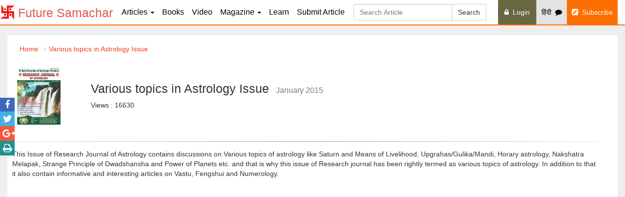

--- FILE ---
content_type: text/html; charset=utf-8
request_url: https://www.futuresamachar.com/en/issue/varous-topics-in-astrology-203
body_size: 66273
content:

<!DOCTYPE HTML>
<html lang="en">      
<head><meta property="og:image:width" content="25" /><meta property="og:image:height" content="32" />
<meta name="robots" content="index, follow" />
<meta http-equiv="X-UA-Compatible" content="IE=edge" />
<meta http-equiv="Content-Type" content="text/html; charset=utf-8" />
<meta name="viewport" content="width=device-width, initial-scale=1.0, maximum-scale=1, user-scalable=no" />
<meta name="theme-color" content="#ea5b5b">
<meta name="msapplication-navbutton-color" content="#ea5b5b">
<meta name="apple-mobile-web-app-status-bar-style" content="#ea5b5b">
<meta name="apple-mobile-web-app-capable" content="yes">
<meta name="application-name" content="Indian Astrology">
<meta name="apple-mobile-web-app-status-bar-style" content="black-translucent">
<meta name="apple-mobile-web-app-title" content="Future Samachar">
<meta name="apple-mobile-web-app-status-bar-style" content="Future Samachar">
<link rel="shortcut icon" href="https://www.futuresamachar.com/favicon.ico" type="image/x-icon"/>
<link rel="icon" href="https://www.futuresamachar.com/favicon.ico" type="image/x-icon"/>

<link rel="preload" href="https://static1.futurepoint.in/common/css/combind-css.css" as="style">
<link rel="stylesheet" href="https://static1.futurepoint.in/common/css/combind-css.css">

<link rel="preload" href="https://static0.futurepoint.in/140300610716/CommonHeader/css/common-header.css" as="style">
<link rel="stylesheet" href="https://static0.futurepoint.in/140300610716/CommonHeader/css/common-header.css" />

<link rel="preload" href="https://static0.futurepoint.in/140300610716/futuresamachar/css/general.css" as="style">
<link rel="stylesheet" href="https://static0.futurepoint.in/140300610716/futuresamachar/css/general.css">

<script src="https://static1.futurepoint.in/140300610716/common/js/combined-jq-jqm-bs-new.js"></script> <!-- For jquery, jquery migrate and bootstrap --> 
<script defer src="https://static1.futurepoint.in/140300610716/common/js/jquery.detect_swipe.js"></script>

<style>
    .spritefs{
                display: inline-block;
                background-image: url(https://www.futuresamachar.com/img/sprite-icons.png);
                width: 55px;
                height: 55px;
                background-position: 0px 240px;
            }
      .sp-1{
                background-position: 0px -4px;
            }
       .sp-2{                
                background-position: 0px 180px;
            }
       .sp-3{                
                background-position: 0px 120px;
            }
         .sp-4{                
                background-position: 0px 60px;
            }
		

    @media (min-width:992px) and (max-width: 1245px) {
        .login {
            padding: 15px 2px;
        }

        .nav > li > a {
            padding: 15px 2px !important;
        }

        .fsNavbar .navbar-default .navbar-brand {
            font-size: 15px;
        }

        .btn {
            padding: 6px 2px;
        }

        .searchContainer {
            width: 15% !important;
        }

        .fsNavbar .navbar-default .navbar-brand {
            font-size: 20px;
            margin: 0 10px;
        }
        .fsNavbar .navbar-default .navbar-brand span {
            margin-top: 0px; 
            vertical-align: auto; 
        }
        a.topBuyBt {
            padding: 0 2px;
        }
        .navbar-collapse {
            padding-right: 0px;
            padding-left: 0px;
        }
    }
</style>



<script defer src='https://static0.futurepoint.in/140300610716/futuresamachar/js/jquery.carouFredSel-5.6.4-packed.js' ></script>
<title>
	Various topics in Astrology Issue
</title>
<style>
body{
		background:#eeeeee;
	}
		.booksWrap img 
		{
			max-width: 200px;
			margin: 0 auto;
			max-height: 200px;
			width: unset;                         
		} 
         
         
         @media(max-width:768px){
		 .booksWrap{
             display:block;
            white-space: nowrap;
            overflow: scroll;

         }
		 .booksWrap .col-md-3{
                 display: inline-block;
                 width: 180px;
                 float:unset;
         }
              .booksWrap img {                           
                            float:unset;
                            max-width: 100px;                           
                            max-height: 100px;
                            margin-bottom:10px;
                        } 
              .booksWrap a p{
                  height: 18px;
              }
         }
@media(max-width:768px){
#aLinkMagazine img{
width:100%!important;
}
.blocked-embed__badge {    
    position: absolute;
	align-items: center;
    top: 0;
    left: 0;
    right: 0;
    bottom: 0;
	padding:0px;
	}
}
</style>
<script type="text/javascript" src="https://www.futuresamachar.com/styles/pdfviewer.js"></script>
<meta name="keywords" content="This Issue of Research Journal of Astrology contains discussions on Various topics of astrology like Saturn and Means of Livelihood, Upgrahas/Gulika/Mandi, Horary astrology, Nakshatra Melapak, Strange Principle of Dwadshansha and Power of Planets etc. and that is why this issue of Research journal has been rightly termed as various topics of astrology. In addition to that it also contain informative and interesting articles on Vastu, Fengshui and Numerology." /><meta name="description" content="This Issue of Research Journal of Astrology contains discussions on Various topics of astrology like Saturn and Means of Livelihood, Upgrahas/Gulika/Mandi, Horary astrology, Nakshatra Melapak, Strange Principle of Dwadshansha and Power of Planets etc. and that is why this issue of Research journal has been rightly termed as various topics of astrology. In addition to that it also contain informative and interesting articles on Vastu, Fengshui and Numerology." /><meta property="og:title" content="Various topics in Astrology Issue" /><meta property="og:description" content="This Issue of Research Journal of Astrology contains discussions on Various topics of astrology like Saturn and Means of Livelihood, Upgrahas/Gulika/Mandi, Horary astrology, Nakshatra Melapak, Strange Principle of Dwadshansha and Power of Planets etc. and that is why this issue of Research journal has been rightly termed as various topics of astrology. In addition to that it also contain informative and interesting articles on Vastu, Fengshui and Numerology." /><meta property="og:image" content="https://static1.futurepoint.in//futuresamachar/images/issues/203.jpg" /></head>
<body >
<div id="fb-root"></div>
    <form method="post" action="./varous-topics-in-astrology-203" id="issueform">
<div class="aspNetHidden">
<input type="hidden" name="__VIEWSTATE" id="__VIEWSTATE" value="/wEPDwUKMTc3MTAwMTkwN2RkYEZHtsiGhU9DL8KLT2H7MwQDXUpyNYkJVBwksVqtl2I=" />
</div>

<div class="aspNetHidden">

	<input type="hidden" name="__VIEWSTATEGENERATOR" id="__VIEWSTATEGENERATOR" value="6666135C" />
</div>
       

<script defer src="https://static1.futurepoint.in/140300610716/futuresamachar/js/common.js"></script>
<script src="https://apis.google.com/js/platform.js" ></script>
<div class="mobileNav fsNavbar">
    <nav class="navbar navbar-default" role="navigation">
    <div class="container">
        <div class="navbar-header">
            <button type="button" class="navbar-toggle easy-sidebar-toggle pull-left">
                <span class="sr-only">Toggle navigation</span>
                <span class="icon-bar"></span>
                <span class="icon-bar"></span>
                <span class="icon-bar"></span>
            </button>
            <a href="https://www.futuresamachar.com/en" class="navbar-brand"><img src="https://static1.futurepoint.in/140300610716/futuresamachar/images/common/logo.png" style="height:30px;width:30px;"  alt="futuresamachar" /> <span id="topmenu_Span1"> Future Samachar</span></a>
            <div style="float:right">
                <span id="fsLoginWrap"></span>
            <a href="/hi" id="topmenu_mobileaLangHindi" class="langBt">हिंदी&nbsp;&nbsp;<i class="fa fa-comment"></i></a>
            
            <a href="../../subscribe" id="topmenu_moibleSubscribe" class="topBuyBt"><i class="fa fa-pencil-square"></i>&nbsp;&nbsp;Subscribe</a>
        </div>
        <div class="navbar-header pull-right">           
        </div>
    </div>
	</div>
    </nav>
    <div class="menulist-block">
    <ul>
        <li>
            <a href="https://www.futuresamachar.com/e/tag/astrology-2" id="topmenu_a5">
            <span class="spritefs"></span>
            
            Articles</a>
        </li>
        <li class="dropdown">
            <a href="../../astrology-books" id="topmenu_a4">
            <span class="spritefs sp-1"></span>
            
            Books</a>
        </li>
        <li>
            <a href="../videos" id="topmenu_a6">
            <span class="spritefs sp-2"></span>
            
            Video</a>
        </li>
        <li>
            <a href="https://www.futuresamachar.com/hi/futuresamachar">
            <span class="spritefs sp-3"></span>
            
            Magazine</a>
        </li>
        <li>
            <a href="https://aifas.com/course" id="topmenu_a7">
            <span class="spritefs sp-4"></span>
            
            Learn</a>
        </li>
 </ul>
    </div>
</div>
<div class="easy-sidebar">
    <div class="desktopNav fsNavbar">
        <nav class="navbar wideMenu navbar-default" role="navigation" >
<div class="container">
<div class="navbar-header pull-right rightMostSection">
<div style="float:right">

<a href="/hi" id="topmenu_aLangHindi" class="langBt">हिंदी&nbsp;&nbsp;<i class="fa fa-comment"></i></a>

<a href="/en/subscribe" id="topmenu_aSubscribe" class="topBuyBt"><i class="fa fa-pencil-square"></i>&nbsp;&nbsp;Subscribe</a>
<div id="loginWrap"><a id="login" href="https://www.futuresamachar.com/login" class="login" data-toggle="tooltip" data-placement="left"><i class="fa fa-lock"></i>&nbsp;&nbsp;Login</a></div>
</div>
</div>
<div class="navbar-header navbar-header-border">
	<a href="/" id="topmenu_alogo" class="navbar-brand"><img src="https://static1.futurepoint.in/140300610716/futuresamachar/images/common/logo.png" style="height:30px;width:30px;"  alt="futuresamachar" /> <span id="topmenu_spnHeader"> Future Samachar</span></a>
</div>
<div class="navbar-collapse" id="bs-example-navbar-collapse-1">
<ul class="nav navbar-nav navbar-main-menu">
<li class="dropdown wideMenuFW">
<a href="/#All-Articles" id="topmenu_aAllarticle" class="dropdown-toggle" data-toggle="dropdown">Articles <b class="caret"></b></a>
<ul class="dropdown-menu">
<li>
<div class="wideMenuContent">
<div class="row">
<div class="col-sm-12 col-md-6">
<ul id="topmenu_ulDropDown" class="nav vertical-nav"><li><a href='/en/tag/astrology-2'><i class='fa fa-angle-double-right'></i>Astrology</a></li><li><a href='/en/tag/events-11'><i class='fa fa-angle-double-right'></i>Events</a></li><li><a href='/en/tag/famous-people-9'><i class='fa fa-angle-double-right'></i>Famous People</a></li><li><a href='/en/tag/feng-shui-6'><i class='fa fa-angle-double-right'></i>Feng Shui</a></li><li><a href='/en/tag/goddess-and-gods-12'><i class='fa fa-angle-double-right'></i>Goddess and Gods</a></li><li><a href='/en/tag/health-8'><i class='fa fa-angle-double-right'></i>Health</a></li><li><a href='/en/tag/numerology-1'><i class='fa fa-angle-double-right'></i>Numerology</a></li><li><a href='/en/tag/other-occult-sciences-75'><i class='fa fa-angle-double-right'></i>Other occult sciences</a></li></ul>
</div>
<div class="col-sm-12 col-md-6">
<ul id="topmenu_ulDropDown1" class="nav vertical-nav"><li><a href='/en/tag/palmistry-4'><i class='fa fa-angle-double-right'></i>Palmistry</a></li><li><a href='/en/tag/places-10'><i class='fa fa-angle-double-right'></i>Places</a></li><li><a href='/en/tag/remedies-7'><i class='fa fa-angle-double-right'></i>Remedies</a></li><li><a href='/en/tag/spirituality-and-mythology-53'><i class='fa fa-angle-double-right'></i>Spirituality and Mythology</a></li><li><a href='/en/tag/tarot-5'><i class='fa fa-angle-double-right'></i>Tarot</a></li><li><a href='/en/tag/vastu-3'><i class='fa fa-angle-double-right'></i>Vastu</a></li><li><a href='/en/articles'><i class='fa fa-angle-double-right'></i> All Articles</a></li></ul>
</div>
</div>
</div>
</li>
</ul>
</li>
<li class="dropdown">
<a href="/en/books" id="topmenu_a1">Books</a>
</li>
<li class="dropdown">
<a href="/en/videos" id="topmenu_a3">Video</a>
</li>
<li class="dropdown">
<a href="/#All-Articles" id="topmenu_a8" class="dropdown-toggle" data-toggle="dropdown">Magazine <b class="caret"></b></a>
	<ul class="dropdown-menu">
		<li><a href="https://www.futuresamachar.com/hi/futuresamachar"><i class='fa fa-angle-double-right'></i>Future Samachar</a></li>
		<li><a href="https://www.futuresamachar.com/en/researchjournal"><i class='fa fa-angle-double-right'></i>Research Journal</a></li>
	</ul>
</li>
<li class="">
<a href="https://aifas.com/course" id="topmenu_a2">Learn</a>
</li>
<li class="dropdown">
<a href="../../submit-article" id="topmenu_aSubmitArticle">Submit Article</a>
</li>
</ul>
<div class="input-group searchContainer">
<input name="topmenu$txtSearch" type="text" id="topmenu_txtSearch" class="form-control" placeholder="Search Article" />
<span class="input-group-btn">
<input type="submit" name="topmenu$btnGo" value="Search" onclick="return ValidateSearch();" id="topmenu_btnGo" class="btn btn-default" />
<input type="hidden" name="topmenu$hidwidth" id="topmenu_hidwidth" />
</span>
</div>
</div>
</div>
</nav>
    </div>
   
</div>
<div class="wrapper"><!--end in footer--></div>
<script>
       
        $('#toggle').click(function () {
            //check if checkbox is checked
            if ($(this).is(':checked')) {
                $('#sendNewSms').removeAttr('disabled'); //enable input
                $('#sendNewSms').attr('style', 'background: #dc1616;');
            } else {
                $('#sendNewSms').attr('disabled', true); //disable input               
                $('#sendNewSms').attr('style', 'background: #999;');
            }
        });
      

        $(document).ready(function () {
            var winheight = $(window).height();

            if (winheight < 600) {
                winheight = winheight - 25;
                $('#modalContent').attr("height", winheight);
                // $('.modal-dialog').css("margin", "10px");
                $('.preload').css("height", winheight)
            }

            $('.buyBt').on('click', function (e) {
                e.preventDefault();
                var url = $(this).attr('rel');
                var title = $(this).attr('title');
                if (title != "") {
                    ga('send', 'event', 'Buy', title, 'Horoscope Comparison');
                }
                $('#modalContent').attr("src", url);

            });

            $('#modalContent').load(function () {
                $('#popupLoader').css('display', 'none');
            });

            $('.bs-example-modal-lg').on('click', function (e) {
                $('#popupLoader').css('display', 'table');
            });
            $('.close').on('click', function (e) {
                $('#popupLoader').css('display', 'table');
            });

            $(".fpsaplinka").click(function (event) {
                event.preventDefault();
                $(this).next(".fpsamplelist").toggle();
            });
        });
     
</script>
<script>     
    //Search Start script  
    $(window).scroll(function () {
        function SubmitOnEnter(searchBox, event) {
            var keyCode;
            if (window.event) {
                keyCode = window.event.keyCode;
            }
            else if (event) {
                keyCode = event.which;
            }
            else {
                return true;
            }
            if (keyCode == 13) {
                // This is for Enter Key
                SiteSearch();
                return false;
            }
            else {
                return true;
            }
        }

        function SiteSearch() {
            document.location.href = "https://www.futuresamachar.com//searchResult/SearchResult.aspx?q=" +
                EncodeText(document.getElementById('q').value); // Here we should use url encode for the user input
        }

        function EncodeText(value) {
            var returnValue = "";
            var x = 0;
            var regex = /(^[a-zA-Z0-9_.]*)/
            while (x < value.toString().length) {
                var match = regex.exec(value.substr(x));
                if (match != null && match.length > 1 && match[1] != '') {
                    returnValue += match[1];
                    x += match[1].length;
                }
                else {
                    if (value[x] == ' ') {
                        returnValue += '+';
                    }
                    else {
                        var charCode = value.charCodeAt(x);
                        var haxValue = charCode.toString(16);
                        returnValue += "%" + (haxValue.length < 2 ? '0' : '') + haxValue.toUpperCase();
                    }
                    x++;
                }
            }
            return returnValue;
        }
    });        
</script>



 
    <div class="mainBody container">
	 <div class="boxWhite">
  <div>
    <div class="col-lg-12 col-md-12 row">
      <div>
    	<ol class="breadcrumb">
  	  	  <li><a href="/en" id="breadCrumbHome">Home</a></li>
  	  	  <li><a href="/en/issue/varous-topics-in-astrology-203" id="aBreadCrumIssueName">Various topics in Astrology Issue</a></li>  	  	
		</ol>
  	  </div>
      <div><article class="articleShow">  
        <div class="articleDetailPageHeader">
          <div class="articleShowLeft" style="width: auto;">
            <div class="articleShowImg">
              <a id="aIssueImageLink"><img alt='Various topics in Astrology Issue' src='https://static1.futurepoint.in/1428947782/futuresamachar/images/issues/203-90.jpg' width='89' height='117' ></a>
            </div>         
          </div>
		  <div class="articleShowRight">  	    
            <h1 id="hArticlesHeader" class="pageTitle">Various topics in Astrology Issue &nbsp;<small>January 2015</small></h1>      	 	
          <div>
            <span id="aViewsHp"> Views : 16630</span> 
           </div>		              
        </div>  
        </div>
		
        <div class="sep"></div>    
    	
        <div class="articleTabWrap">        
          
        <div class="tab-content">         
         <div id="englishText" class="tab-pane active">This Issue of Research Journal of Astrology contains discussions on Various topics of astrology like Saturn and Means of Livelihood, Upgrahas/Gulika/Mandi, Horary astrology, Nakshatra Melapak, Strange Principle of Dwadshansha and Power of Planets etc. and that is why this issue of Research journal has been rightly termed as various topics of astrology. In addition to that it also contain informative and interesting articles on Vastu, Fengshui and Numerology.</div>
           <div id="transliteratedText" class="tab-pane"></div>
          <br class="clearBoth" />         
         
    	</div>
        </div>  
      

        </article></div>
  	  
   
  	  <!--issue pdf-->
	  <div id="divArticleViewer" class="issuePDF"><div id='adobe-dc-view' style='height:750px;'></div></div>   
	  <!--/ issue pdf-->
      <!--/ Adobe DC pdf-->
      <!--<div id="adobe-dc-view" style="height:600px;"></div>-->
      <!--/ Adobe DC pdf-->
    <div class="col-lg-2 col-md-3 rightPannel">  
      
    </div> 
 </div> <br class="clearBoth" />   

 <!--more article-->
		
      <div class="articleTabStyle">
    	<ul id="articleTab" class="nav nav-tabs" style="display: block; width: 100%;">
  	  	  <li id="liArticlesMonth" class="active"><a href="#Month-Articles" >This Month Articles</a></li>
  	 	   <li id="liMagazine" style="margin-left: 20px;"><a href="#Magazine" >Magazine</a></li>
	    </ul>
        <div class="sep"></div>
    	<div class="tab-content"> 
      	  <div  id="Month-Articles" class="tab-pane active" style="position: relative; width: 88%; margin: 0px auto;">
            <a class="prev glyphicon glyphicon-chevron-left" href="#" id="prev1" title="<< Previous"></a>
        	<div class="list_carousel responsive">
			  <div id="tab1" style="overflow: hidden;"><div class='fullWidth'><article class='articleShow'><div class='articleShowLeft'><div class='articleShowImg'><a href='/en/varshphal-2015-6989'><img src='https://static1.futurepoint.in/1641053987/futuresamachar/images/articles/6989.jpg' width='100' height='100' alt='Varshphal 2015' /></a></div><div class='articleShowViews'><p><a href='/en/issue/varous-topics-in-astrology-203' class='orangeLink'>Jan 2015</a></p><p><span>Views : <span>7503</span></span></p></div></div><div class='articleShowRight'><div class='articleTitle'><h2><a href='/en/varshphal-2015-6989'>Varshphal 2015</a></h2> <h3><a href='/en/author/dr-arun-bansal-7'> Dr. Arun Bansal</a></h3></div><p>People in general always wish to know what would be the position of
Monsoon, Sensex, Gold and Dolla...<a href='/en/varshphal-2015-6989' class='orangeLink'>more</a></p></div></article><article class='articleShow'><div class='articleShowLeft'><div class='articleShowImg'><a href='/en/saturn-and-means-of-livelihood-6990'><img src='https://static0.futurepoint.in/1585759551/futuresamachar/images/articles/6990.jpg' width='100' height='100'  alt='Saturn and Means of Livelihood'/></a></div><div class='articleShowViews'><p><a href='/en/issue/varous-topics-in-astrology-203' class='orangeLink'>Jan 2015</a></p><p><span>Views: <span>18658</span></span></p></div></div><div class='articleShowRight'><div class='articleTitle'><h2><a href='/en/saturn-and-means-of-livelihood-6990'>Saturn and Means of Livelihood</a></h2> <h3><a href='/en/author/sitaram-tripathi-70'>Sitaram Tripathi</a></h3></div><p>In the beginning of Brihat Parasara Hora
Sastra Maharishi Parasara discloses
that janardan (God) i...<a href='/en/saturn-and-means-of-livelihood-6990' class='orangeLink'>more</a></p></div></article></div><div class='fullWidth'><article class='articleShow'><div class='articleShowLeft'><div class='articleShowImg'><a href='/en/gulika-mandi-and-astamsa-of-rahu-6991'><img src='https://static1.futurepoint.in/1588682592/futuresamachar/images/articles/6991.jpg' width='100' height='100' alt='Gulika/ Mandi and Astamsa of Rahu' /></a></div><div class='articleShowViews'><p><a href='/en/issue/varous-topics-in-astrology-203' class='orangeLink'>Jan 2015</a></p><p><span>Views : <span>8126</span></span></p></div></div><div class='articleShowRight'><div class='articleTitle'><h2><a href='/en/gulika-mandi-and-astamsa-of-rahu-6991'>Gulika/ Mandi and Astamsa of Rahu</a></h2> <h3><a href='/en/author/raghvendra-khare-412'>Raghvendra Khare</a></h3></div><p>There has been much debate over the names of Gulika and Mandi. Some say that
these are the two name...<a href='/en/gulika-mandi-and-astamsa-of-rahu-6991' class='orangeLink'>more</a></p></div></article><article class='articleShow'><div class='articleShowLeft'><div class='articleShowImg'><a href='/en/astrology-and-pranshna-6992'><img src='https://static0.futurepoint.in/1588770905/futuresamachar/images/articles/6992.jpg' width='100' height='100'  alt='Astrology and Prashna'/></a></div><div class='articleShowViews'><p><a href='/en/issue/varous-topics-in-astrology-203' class='orangeLink'>Jan 2015</a></p><p><span>Views: <span>7032</span></span></p></div></div><div class='articleShowRight'><div class='articleTitle'><h2><a href='/en/astrology-and-pranshna-6992'>Astrology and Prashna</a></h2> <h3><a href='/en/author/anil-aggarwala-411'>Anil Aggarwala</a></h3></div><p>Prashna the 6th skanda deals with casting a horoscope for the time of query, event
or thought. No s...<a href='/en/astrology-and-pranshna-6992' class='orangeLink'>more</a></p></div></article></div><div class='fullWidth'><article class='articleShow'><div class='articleShowLeft'><div class='articleShowImg'><a href='/en/legend-of-millennium-bharat-ratna-atal-bihari-vajpayee-6993'><img src='https://static1.futurepoint.in/1589473466/futuresamachar/images/articles/6993.jpg' width='100' height='100' alt='Legend of Millennium : Bharat Ratna Atal Bihari Vajpayee' /></a></div><div class='articleShowViews'><p><a href='/en/issue/varous-topics-in-astrology-203' class='orangeLink'>Jan 2015</a></p><p><span>Views : <span>6599</span></span></p></div></div><div class='articleShowRight'><div class='articleTitle'><h2><a href='/en/legend-of-millennium-bharat-ratna-atal-bihari-vajpayee-6993'>Legend of Millennium : Bharat Ratna Atal Bihari Vajpayee</a></h2> <h3><a href='/en/author/manoj-kumar-21'>Manoj Kumar</a></h3></div><p>Atal Bihari Vajpayee was the Prime
Minister of India from May 16-31,
1996, and then again from Mar...<a href='/en/legend-of-millennium-bharat-ratna-atal-bihari-vajpayee-6993' class='orangeLink'>more</a></p></div></article><article class='articleShow'><div class='articleShowLeft'><div class='articleShowImg'><a href='/en/new-maths-for-zero-and-18-6994'><img src='https://static0.futurepoint.in/1589546611/futuresamachar/images/articles/6994.jpg' width='100' height='100'  alt='New Maths for "Zero and "18"'/></a></div><div class='articleShowViews'><p><a href='/en/issue/varous-topics-in-astrology-203' class='orangeLink'>Jan 2015</a></p><p><span>Views: <span>6748</span></span></p></div></div><div class='articleShowRight'><div class='articleTitle'><h2><a href='/en/new-maths-for-zero-and-18-6994'>New Maths for "Zero and "18"</a></h2> <h3><a href='/en/author/prasant-nair-387'>Prasant Nair</a></h3></div><p>In predicting an event’s success or failure, based
on a numerological chart, the role of ‘zero’ and...<a href='/en/new-maths-for-zero-and-18-6994' class='orangeLink'>more</a></p></div></article></div><div class='fullWidth'><article class='articleShow'><div class='articleShowLeft'><div class='articleShowImg'><a href='/en/feng-shui-principles-6995'><img src='https://static1.futurepoint.in/1628100922/futuresamachar/images/articles/6995.jpg' width='100' height='100' alt='Feng Shui Principles : how to Build and Arrange the House' /></a></div><div class='articleShowViews'><p><a href='/en/issue/varous-topics-in-astrology-203' class='orangeLink'>Jan 2015</a></p><p><span>Views : <span>10239</span></span></p></div></div><div class='articleShowRight'><div class='articleTitle'><h2><a href='/en/feng-shui-principles-6995'>Feng Shui Principles : how to Build and Arrange the House</a></h2> <h3><a href='/en/author/brajveer-singh-225'>Brajveer Singh</a></h3></div><p>Feng Shui principles applied to
architecture, home site and interior
design are practical and comm...<a href='/en/feng-shui-principles-6995' class='orangeLink'>more</a></p></div></article><article class='articleShow'><div class='articleShowLeft'><div class='articleShowImg'><a href='/en/industries-6996'><img src='https://static0.futurepoint.in/1590238626/futuresamachar/images/articles/6996.jpg' width='100' height='100'  alt='Industries : Problems, Their Origin and Solutions'/></a></div><div class='articleShowViews'><p><a href='/en/issue/varous-topics-in-astrology-203' class='orangeLink'>Jan 2015</a></p><p><span>Views: <span>5676</span></span></p></div></div><div class='articleShowRight'><div class='articleTitle'><h2><a href='/en/industries-6996'>Industries : Problems, Their Origin and Solutions</a></h2> <h3><a href='/en/author/manoj-kumar-21'>Manoj Kumar</a></h3></div><p>The whole concept of Vaastu
Shastra is a delicate and sensitive
fine tuning of the balance
betwee...<a href='/en/industries-6996' class='orangeLink'>more</a></p></div></article></div></div> 
                 
            </div> 
            <a class="next glyphicon glyphicon-chevron-right" href="#" id="next1" title="Next >>"></a>
            
                
            
            
            </div>        	
        <div id="Magazine" class="tab-pane active" style="position: relative; width: 88%; margin: 0px auto;">
            <a class="prev glyphicon glyphicon-chevron-left" id="prev2" href="#" title="<< Previous"></a>        
        	<div class="list_carousel responsive">
             
			  <div id="issuetab"><div class='fullWidth magTap'><article class='articleShow'><div class='articleShowLeft'><div class='articleShowImg'><a href='/en/issue/october-december-2025-special-539' class='magazineCover'><img src='https://static1.futurepoint.in/1768222935/futuresamachar/images/issues/539-90.jpg' width='89' height='117' alt='astrology-book'  /></a></div> <div class='articleShowViews'><p><a href='/en/issue/october-december-2025-special-539' class='orangeLink'>October 2025</a></p><p><span>Views : <span>43</span></span></p></div></div><div class='articleShowRight'><div class='articleTitle'><h2><a href='/en/issue/october-december-2025-special-539'>October-December 2025</a></h2></div><p>Research Journal issue of month of October-December 2025 contains very informative articles like Muhurta, Consideration of Education, Which is the Most Intelligent Nakshatra, In Astrology is Jupiter a...<a href='/en/issue/october-december-2025-special-539' class='orangeLink'>more</a></p></div></article><article class='articleShow'><div class='articleShowLeft'><div class='articleShowImg'><a href='/en/issue/astrologers-directory-1991-530' class='magazineCover'><img src='https://static0.futurepoint.in/1757504236/futuresamachar/images/issues/530-90.jpg' width='89' height='117' alt='astrology-book'  /></a></div> <div class='articleShowViews'><p><a href='/en/issue/astrologers-directory-1991-530' class='orangeLink'>September 2025</a></p><p><span>Views : <span>1905</span></span></p></div></div><div class='articleShowRight'><div class='articleTitle'><h2><a href='/en/issue/astrologers-directory-1991-530'>Astrologers Directory 1991</a></h2></div><p>Astrologers Directory 1991...<a href='/en/issue/astrologers-directory-1991-530' class='orangeLink'>more</a></p></div></article></div><div class='fullWidth magTap'><article class='articleShow'><div class='articleShowLeft'><div class='articleShowImg'><a href='/en/issue/astrologers-directory-1996-529' class='magazineCover'><img src='https://static1.futurepoint.in/1757504143/futuresamachar/images/issues/529-90.jpg' width='89' height='117' alt='astrology-book'  /></a></div> <div class='articleShowViews'><p><a href='/en/issue/astrologers-directory-1996-529' class='orangeLink'>September 2025</a></p><p><span>Views : <span>1987</span></span></p></div></div><div class='articleShowRight'><div class='articleTitle'><h2><a href='/en/issue/astrologers-directory-1996-529'>Astrologers Directory 1996</a></h2></div><p>Astrologers Directory 1996...<a href='/en/issue/astrologers-directory-1996-529' class='orangeLink'>more</a></p></div></article><article class='articleShow'><div class='articleShowLeft'><div class='articleShowImg'><a href='/en/issue/astrologers-directory-1998-528' class='magazineCover'><img src='https://static0.futurepoint.in/1757504034/futuresamachar/images/issues/528-90.jpg' width='89' height='117' alt='astrology-book'  /></a></div> <div class='articleShowViews'><p><a href='/en/issue/astrologers-directory-1998-528' class='orangeLink'>September 2025</a></p><p><span>Views : <span>2027</span></span></p></div></div><div class='articleShowRight'><div class='articleTitle'><h2><a href='/en/issue/astrologers-directory-1998-528'>Astrologers Directory 1998</a></h2></div><p>Astrologers Directory 1998...<a href='/en/issue/astrologers-directory-1998-528' class='orangeLink'>more</a></p></div></article></div><div class='fullWidth magTap'><article class='articleShow'><div class='articleShowLeft'><div class='articleShowImg'><a href='/en/issue/marriage-factors-and-directions-526' class='magazineCover'><img src='https://static0.futurepoint.in/1753442465/futuresamachar/images/issues/526-90.jpg' width='89' height='117' alt='astrology-book'  /></a></div> <div class='articleShowViews'><p><a href='/en/issue/marriage-factors-and-directions-526' class='orangeLink'>August 2025</a></p><p><span>Views : <span>2151</span></span></p></div></div><div class='articleShowRight'><div class='articleTitle'><h2><a href='/en/issue/marriage-factors-and-directions-526'>Research Report on Marriage Factors & Directions</a></h2></div><p>Finding out the Planetary yogas and Transit rules and apply them on horoscopes of married persons to reconfirm the timing of the same. To help people and serve mankind related to the field of marriage...<a href='/en/issue/marriage-factors-and-directions-526' class='orangeLink'>more</a></p></div></article><article class='articleShow'><div class='articleShowLeft'><div class='articleShowImg'><a href='/en/issue/brochure-2025-521' class='magazineCover'><img src='https://static1.futurepoint.in/1746814202/futuresamachar/images/issues/521-90.jpg' width='89' height='117' alt='astrology-book'  /></a></div> <div class='articleShowViews'><p><a href='/en/issue/brochure-2025-521' class='orangeLink'>May 2025</a></p><p><span>Views : <span>2750</span></span></p></div></div><div class='articleShowRight'><div class='articleTitle'><h2><a href='/en/issue/brochure-2025-521'>Brochure 2025</a></h2></div><p>Brochure 2025...<a href='/en/issue/brochure-2025-521' class='orangeLink'>more</a></p></div></article></div><div class='fullWidth magTap'><article class='articleShow'><div class='articleShowLeft'><div class='articleShowImg'><a href='/en/issue/leostar-english-manual-520' class='magazineCover'><img src='https://static0.futurepoint.in/1746814202/futuresamachar/images/issues/520-90.jpg' width='89' height='117' alt='astrology-book'  /></a></div> <div class='articleShowViews'><p><a href='/en/issue/leostar-english-manual-520' class='orangeLink'>May 2025</a></p><p><span>Views : <span>3045</span></span></p></div></div><div class='articleShowRight'><div class='articleTitle'><h2><a href='/en/issue/leostar-english-manual-520'>LeoStar English Manual</a></h2></div><p>LeoStar English Manual...<a href='/en/issue/leostar-english-manual-520' class='orangeLink'>more</a></p></div></article><article class='articleShow'><div class='articleShowLeft'><div class='articleShowImg'><a href='/en/issue/advanced-numerology-501' class='magazineCover'><img src='https://static1.futurepoint.in/1743697945/futuresamachar/images/issues/501-90.jpg' width='89' height='117' alt='astrology-book'  /></a></div> <div class='articleShowViews'><p><a href='/en/issue/advanced-numerology-501' class='orangeLink'>April 2025</a></p><p><span>Views : <span>3530</span></span></p></div></div><div class='articleShowRight'><div class='articleTitle'><h2><a href='/en/issue/advanced-numerology-501'>Advanced Numerology</a></h2></div><p>Advanced Numerology...<a href='/en/issue/advanced-numerology-501' class='orangeLink'>more</a></p></div></article></div><div class='fullWidth magTap'><article class='articleShow'><div class='articleShowLeft'><div class='articleShowImg'><a href='/en/issue/january-march-2025-498' class='magazineCover'><img src='https://static0.futurepoint.in/1739373370/futuresamachar/images/issues/498-90.jpg' width='89' height='117' alt='astrology-book'  /></a></div> <div class='articleShowViews'><p><a href='/en/issue/january-march-2025-498' class='orangeLink'>January 2025</a></p><p><span>Views : <span>5717</span></span></p></div></div><div class='articleShowRight'><div class='articleTitle'><h2><a href='/en/issue/january-march-2025-498'>January-March 2025</a></h2></div><p>Research Journal issue of month of January-March 2025 contains very informative articles like Delhi Elections 2025, Past Life Regression Base
Research Study, How does Manglik Dosha Get Cancelled, Suc...<a href='/en/issue/january-march-2025-498' class='orangeLink'>more</a></p></div></article><article class='articleShow'><div class='articleShowLeft'><div class='articleShowImg'><a href='/en/issue/october-december-2024-special-494' class='magazineCover'><img src='https://static0.futurepoint.in/1731671664/futuresamachar/images/issues/494-90.jpg' width='89' height='117' alt='astrology-book'  /></a></div> <div class='articleShowViews'><p><a href='/en/issue/october-december-2024-special-494' class='orangeLink'>October 2024</a></p><p><span>Views : <span>4401</span></span></p></div></div><div class='articleShowRight'><div class='articleTitle'><h2><a href='/en/issue/october-december-2024-special-494'>October-December 2024 Special</a></h2></div><p>Research Journal issue of month of October-December 2024 contains very informative articles like Astrology Education in University, Astrological Combinations to
become a Doctor, Developed skills from...<a href='/en/issue/october-december-2024-special-494' class='orangeLink'>more</a></p></div></article></div><div class='fullWidth magTap'><article class='articleShow'><div class='articleShowLeft'><div class='articleShowImg'><a href='/en/issue/july-september-2024-special-493' class='magazineCover'><img src='https://static1.futurepoint.in/1731671618/futuresamachar/images/issues/493-90.jpg' width='89' height='117' alt='astrology-book'  /></a></div> <div class='articleShowViews'><p><a href='/en/issue/july-september-2024-special-493' class='orangeLink'>July 2024</a></p><p><span>Views : <span>3576</span></span></p></div></div><div class='articleShowRight'><div class='articleTitle'><h2><a href='/en/issue/july-september-2024-special-493'>July-September 2024 Special</a></h2></div><p>Research Journal issue of month of July-September 2024 contains very informative articles like Diabetes and Astrology, Saturn-Moon Combination and Cancer Disease, Importance of Tithi in Predictive Ast...<a href='/en/issue/july-september-2024-special-493' class='orangeLink'>more</a></p></div></article><article class='articleShow'><div class='articleShowLeft'><div class='articleShowImg'><a href='/en/issue/astrological-assessment-of-timing-of-childbirth-487' class='magazineCover'><img src='https://static1.futurepoint.in/1724242516/futuresamachar/images/issues/487-90.jpg' width='89' height='117' alt='astrology-book'  /></a></div> <div class='articleShowViews'><p><a href='/en/issue/astrological-assessment-of-timing-of-childbirth-487' class='orangeLink'>August 2024</a></p><p><span>Views : <span>3600</span></span></p></div></div><div class='articleShowRight'><div class='articleTitle'><h2><a href='/en/issue/astrological-assessment-of-timing-of-childbirth-487'>Astrological Assessment of Timing of Childbirth</a></h2></div><p>Progeny is a very important aspect of life as it carries on the legacy of forefathers. The birth of children maintains the continuity of family and society. Though India is a land of varied cultures a...<a href='/en/issue/astrological-assessment-of-timing-of-childbirth-487' class='orangeLink'>more</a></p></div></article></div><div class='fullWidth magTap'><article class='articleShow'><div class='articleShowLeft'><div class='articleShowImg'><a href='/en/issue/environment-and-its-impact-479' class='magazineCover'><img src='https://static1.futurepoint.in/1724348192/futuresamachar/images/issues/479-90.jpg' width='89' height='117' alt='astrology-book'  /></a></div> <div class='articleShowViews'><p><a href='/en/issue/environment-and-its-impact-479' class='orangeLink'>August 2024</a></p><p><span>Views : <span>2959</span></span></p></div></div><div class='articleShowRight'><div class='articleTitle'><h2><a href='/en/issue/environment-and-its-impact-479'>Environment and Its Impact</a></h2></div><p>Vaastu in its general sense means the place where living beings dwell while in Rig Veda it has been applied to the home. Originally Vaastu is derived from the Sanskrit word, “VAAS” meaning a place to ...<a href='/en/issue/environment-and-its-impact-479' class='orangeLink'>more</a></p></div></article><article class='articleShow'><div class='articleShowLeft'><div class='articleShowImg'><a href='/en/issue/vaastu-science-enhances-health-wealth-peace-478' class='magazineCover'><img src='https://static0.futurepoint.in/1724348209/futuresamachar/images/issues/478-90.jpg' width='89' height='117' alt='astrology-book'  /></a></div> <div class='articleShowViews'><p><a href='/en/issue/vaastu-science-enhances-health-wealth-peace-478' class='orangeLink'>August 2024</a></p><p><span>Views : <span>2637</span></span></p></div></div><div class='articleShowRight'><div class='articleTitle'><h2><a href='/en/issue/vaastu-science-enhances-health-wealth-peace-478'>Vaastu Science-Enhances Health,Wealth & Peace</a></h2></div><p>Vaastu too got neglected over the centuries for want of patronage; hence the present society could not very much appreciate and utilise this science in their construction of house, shops, office or in...<a href='/en/issue/vaastu-science-enhances-health-wealth-peace-478' class='orangeLink'>more</a></p></div></article></div><div class='fullWidth magTap'><article class='articleShow'><div class='articleShowLeft'><div class='articleShowImg'><a href='/en/issue/cardinal-directions-of-vaastu-477' class='magazineCover'><img src='https://static1.futurepoint.in/1724350072/futuresamachar/images/issues/477-90.jpg' width='89' height='117' alt='astrology-book'  /></a></div> <div class='articleShowViews'><p><a href='/en/issue/cardinal-directions-of-vaastu-477' class='orangeLink'>August 2024</a></p><p><span>Views : <span>2948</span></span></p></div></div><div class='articleShowRight'><div class='articleTitle'><h2><a href='/en/issue/cardinal-directions-of-vaastu-477'>Cardinal Directions of Vaastu</a></h2></div><p>Vaastu Shastra is the art and science of designing houses, offices, temples, etc that swirl with good energy. Indian Maharajas and Moghul Emperors used Vaastu Shastra when they built their symmetrical...<a href='/en/issue/cardinal-directions-of-vaastu-477' class='orangeLink'>more</a></p></div></article><article class='articleShow'><div class='articleShowLeft'><div class='articleShowImg'><a href='/en/issue/covid-cases-rajashri-nanda-sahu-476' class='magazineCover'><img src='https://static0.futurepoint.in/1724348244/futuresamachar/images/issues/476-90.jpg' width='89' height='117' alt='astrology-book'  /></a></div> <div class='articleShowViews'><p><a href='/en/issue/covid-cases-rajashri-nanda-sahu-476' class='orangeLink'>August 2024</a></p><p><span>Views : <span>2813</span></span></p></div></div><div class='articleShowRight'><div class='articleTitle'><h2><a href='/en/issue/covid-cases-rajashri-nanda-sahu-476'>Covid Cases</a></h2></div><p>The influence of astrology also entered European medicine from the Arab countries. Basically, it is no exaggeration to say that astrology dominated everything during that period and thus many systems ...<a href='/en/issue/covid-cases-rajashri-nanda-sahu-476' class='orangeLink'>more</a></p></div></article></div><div class='fullWidth magTap'><article class='articleShow'><div class='articleShowLeft'><div class='articleShowImg'><a href='/en/issue/time-of-marriage-475' class='magazineCover'><img src='https://static1.futurepoint.in/1724348260/futuresamachar/images/issues/475-90.jpg' width='89' height='117' alt='astrology-book'  /></a></div> <div class='articleShowViews'><p><a href='/en/issue/time-of-marriage-475' class='orangeLink'>August 2024</a></p><p><span>Views : <span>3273</span></span></p></div></div><div class='articleShowRight'><div class='articleTitle'><h2><a href='/en/issue/time-of-marriage-475'>Time of Marriage</a></h2></div><p>Marriages are nothing but partnership created by the person itself or by their friends and family. So, after a point of time in life many questions come to the mind of a person like when will I get ma...<a href='/en/issue/time-of-marriage-475' class='orangeLink'>more</a></p></div></article><article class='articleShow'><div class='articleShowLeft'><div class='articleShowImg'><a href='/en/issue/vastu-and-astrology-474' class='magazineCover'><img src='https://static0.futurepoint.in/1724348275/futuresamachar/images/issues/474-90.jpg' width='89' height='117' alt='astrology-book'  /></a></div> <div class='articleShowViews'><p><a href='/en/issue/vastu-and-astrology-474' class='orangeLink'>August 2024</a></p><p><span>Views : <span>3270</span></span></p></div></div><div class='articleShowRight'><div class='articleTitle'><h2><a href='/en/issue/vastu-and-astrology-474'>Vastu and Astrology</a></h2></div><p>Vaastu is an ancient Indian science of architecture and buildings which helps in making a congenial setting or a place to live and work in a most scientific way taking advantage of the benefits bestow...<a href='/en/issue/vastu-and-astrology-474' class='orangeLink'>more</a></p></div></article></div><div class='fullWidth magTap'><article class='articleShow'><div class='articleShowLeft'><div class='articleShowImg'><a href='/en/issue/divorce-yog-in-vedic-astrology-473' class='magazineCover'><img src='https://static1.futurepoint.in/1724348291/futuresamachar/images/issues/473-90.jpg' width='89' height='117' alt='astrology-book'  /></a></div> <div class='articleShowViews'><p><a href='/en/issue/divorce-yog-in-vedic-astrology-473' class='orangeLink'>August 2024</a></p><p><span>Views : <span>3667</span></span></p></div></div><div class='articleShowRight'><div class='articleTitle'><h2><a href='/en/issue/divorce-yog-in-vedic-astrology-473'>Divorce Yog in Vedic Astrology</a></h2></div><p>Astrology is a science of predicting life. This is all about the aspects of life both positive & negative. Here we have selected a topic that indicates the aspects of marriage, one of the most importa...<a href='/en/issue/divorce-yog-in-vedic-astrology-473' class='orangeLink'>more</a></p></div></article><article class='articleShow'><div class='articleShowLeft'><div class='articleShowImg'><a href='/en/issue/causes-of-divorce-saumya-chattopadhyay-471' class='magazineCover'><img src='https://static1.futurepoint.in/1724348324/futuresamachar/images/issues/471-90.jpg' width='89' height='117' alt='astrology-book'  /></a></div> <div class='articleShowViews'><p><a href='/en/issue/causes-of-divorce-saumya-chattopadhyay-471' class='orangeLink'>August 2024</a></p><p><span>Views : <span>3118</span></span></p></div></div><div class='articleShowRight'><div class='articleTitle'><h2><a href='/en/issue/causes-of-divorce-saumya-chattopadhyay-471'>Causes of Divorce</a></h2></div><p>Marriage is a relationship of two families and not just two individuals which exists for the entire life ahead. It is critical that two people of same temperament should bind themselves together under...<a href='/en/issue/causes-of-divorce-saumya-chattopadhyay-471' class='orangeLink'>more</a></p></div></article></div><div class='fullWidth magTap'><article class='articleShow'><div class='articleShowLeft'><div class='articleShowImg'><a href='/en/issue/april-june-2024-special-467' class='magazineCover'><img src='https://static1.futurepoint.in/1720098216/futuresamachar/images/issues/467-90.jpg' width='89' height='117' alt='astrology-book'  /></a></div> <div class='articleShowViews'><p><a href='/en/issue/april-june-2024-special-467' class='orangeLink'>April 2024</a></p><p><span>Views : <span>5898</span></span></p></div></div><div class='articleShowRight'><div class='articleTitle'><h2><a href='/en/issue/april-june-2024-special-467'>April-June 2024 Special</a></h2></div><p>Research Journal issue of month of April-June 2024 contains very informative articles like What is More Accurate Dasha or Transit, The Impact of Astrological Consultations on Business Decision-Making,...<a href='/en/issue/april-june-2024-special-467' class='orangeLink'>more</a></p></div></article><article class='articleShow'><div class='articleShowLeft'><div class='articleShowImg'><a href='/en/issue/january-march-2024-special-463' class='magazineCover'><img src='https://static1.futurepoint.in/1712682224/futuresamachar/images/issues/463-90.jpg' width='89' height='117' alt='astrology-book'  /></a></div> <div class='articleShowViews'><p><a href='/en/issue/january-march-2024-special-463' class='orangeLink'>January 2024</a></p><p><span>Views : <span>5291</span></span></p></div></div><div class='articleShowRight'><div class='articleTitle'><h2><a href='/en/issue/january-march-2024-special-463'>January-March 2024 Special</a></h2></div><p>Research Journal issue of month of January-March 2024 contains very informative articles like Yoga to become an Actor, Politician or Player, Child Birth Timing & Role of Saptamsha (D7), Salient Featur...<a href='/en/issue/january-march-2024-special-463' class='orangeLink'>more</a></p></div></article></div><div class='fullWidth magTap'><article class='articleShow'><div class='articleShowLeft'><div class='articleShowImg'><a href='/en/issue/october-december-2023-special-458' class='magazineCover'><img src='https://static0.futurepoint.in/1702724950/futuresamachar/images/issues/458-90.jpg' width='89' height='117' alt='astrology-book'  /></a></div> <div class='articleShowViews'><p><a href='/en/issue/october-december-2023-special-458' class='orangeLink'>October 2023</a></p><p><span>Views : <span>5505</span></span></p></div></div><div class='articleShowRight'><div class='articleTitle'><h2><a href='/en/issue/october-december-2023-special-458'>October-December 2023 Special</a></h2></div><p>Research Journal issue of month of October-December 2023 contains very informative articles like Yoga to become Engineer, Teacher, Lawyer, How to Read Aspects in a Birth Chart as per Vedic Astrology, ...<a href='/en/issue/october-december-2023-special-458' class='orangeLink'>more</a></p></div></article><article class='articleShow'><div class='articleShowLeft'><div class='articleShowImg'><a href='/en/issue/july-september-2023-special-453' class='magazineCover'><img src='https://static1.futurepoint.in/1695042039/futuresamachar/images/issues/453-90.jpg' width='89' height='117' alt='astrology-book'  /></a></div> <div class='articleShowViews'><p><a href='/en/issue/july-september-2023-special-453' class='orangeLink'>September 2023</a></p><p><span>Views : <span>7015</span></span></p></div></div><div class='articleShowRight'><div class='articleTitle'><h2><a href='/en/issue/july-september-2023-special-453'>July-September 2023 Special</a></h2></div><p>Research Journal issue of month of July-September 2023 contains very informative articles like Medical Profession & Astrology, Planetary Yogas to Go Abroad, Miracles can also be predicted
through Ast...<a href='/en/issue/july-september-2023-special-453' class='orangeLink'>more</a></p></div></article></div><div class='fullWidth magTap'><article class='articleShow'><div class='articleShowLeft'><div class='articleShowImg'><a href='/en/issue/april-june-2023-special-449' class='magazineCover'><img src='https://static1.futurepoint.in/1686937977/futuresamachar/images/issues/449-90.jpg' width='89' height='117' alt='astrology-book'  /></a></div> <div class='articleShowViews'><p><a href='/en/issue/april-june-2023-special-449' class='orangeLink'>April 2023</a></p><p><span>Views : <span>5033</span></span></p></div></div><div class='articleShowRight'><div class='articleTitle'><h2><a href='/en/issue/april-june-2023-special-449'>April-June 2023 Special</a></h2></div><p>Research Journal issue of month of April-June 2023 contains very informative articles like Bad Venus as per Karaka/Significator, Four Parts of Nakshatra : Why do you need to know, What are your Planet...<a href='/en/issue/april-june-2023-special-449' class='orangeLink'>more</a></p></div></article></div></div> 
            </div> 
            <a class="next glyphicon glyphicon-chevron-right" id="next2" href="#" title="Next >>"></a>
                
           </div>
    
    	</div>
        <!--/ more article-->
 </div>  
 <!--/more article-->
 
 
 <!--subscribe-->
 <!--<div class="subscDiscWrap">-->
   <div class="subscribeContainer">
     <!---<h3 id="hMagazineName">Various topics in Astrology Issue&nbsp; <small>Jan 2015</small></h3>
      
     <div class="row">
       <div class="col-xs-4 col-sm-2 col-md-2 col-lg-2  subsribeMagImg">
         <a href="/en/issue/varous-topics-in-astrology-203" id="aLinkMagazine"><img src="https://static1.futurepoint.in/1428947782/futuresamachar/images/issues/203.jpg" id="imgMagazine" alt="astrology-book" /></a>
       </div>
       <div class="col-xs-8 col-sm-10 col-md-10 col-lg-10" >
         <p id="pMagDesc">This Issue of Research Journal of Astrology contains discussions on Various topics of astrology like Saturn and Means of Livelihood, Upgrahas/Gulika/Mandi, Horary astrology, Nakshatra Melapak, Strange Principle of Dwadshansha and Power of Planets etc. and that is why this issue of Research journal has been rightly termed as various topics of astrology. In addition to that it also contain informative and interesting articles on Vastu, Fengshui and Numerology.</p>
         <p><a href="https://www.futuresamachar.com/en/subscribe" class="btn btn-primary"><b id="bSubscribe">Subscribe </b></a></p>
       </div>
     </div>-->   

  <!-- </div>  -->
  
     <div> 
                
		        <div class="row ">
                    <div class="col-md-12">
                        <h2 style="margin:20px 0px 18px 0px;font-size:22px;color: #ce0202;">Astrology Related Books</h2>
                    </div>
                    <div class="booksWrap">
			        <div class="col-md-3">
				        <div class="booksale-inner">
					        <a href ="https://www.futurepointindia.com/productdetails/books-on-astrology/a-text-book-of-astrology-fptatextbookofastrology">
					        <img src="https://www.futurepointindia.com/images/products1/big/a-text-book-of-astrology.jpg" alt="a text book of astrology" />
                                <h3>A Text Book Of Astrology</h3>
                                <p>A Text Book of Astrology, contains all basic information about Stars, Planets, Zodiac, Signs, Houses, Planetary Yogas, Casting of Horoscope and Method of Prediction.</p>
					            <span style="color: #458614;font-size: 17px;font-weight: 800;margin-top: 6px;display: inline-block;">Price: <i class="fa fa-inr"></i> 400</span>
                            </a>
				        </div>
			        </div>
                    <div class="col-md-3">
				        <div class="booksale-inner">
					        <a href ="https://www.futurepointindia.com/productdetails/books-on-astrology/brihat-upay-sanhita-fptbriupsa">
					        <img src="https://www.futurepointindia.com/images/products1/big/brihat-upay-sanhita.jpg" alt="Brihat Upay Sanhita" />
                                <h3>Brihat Upay Sanhita (In Hindi)</h3>
                                <p>Brihat Upay Sanhita is a consolidated effort to combine the various types of remedial measures available in ancient literature of occult sciences. The knowledge about all remedial measures was never available in one volume before, therefore, to cater this need of readers for the first time this book with comprehensive information was written which contains detailed information about remedial measures / products.</p>
					            <span style="color: #458614;font-size: 17px;font-weight: 800;margin-top: 6px;display: inline-block;">Price: <i class="fa fa-inr"></i> 650</span>
                            </a>
				        </div>
			        </div>	
                    <div class="col-md-3">
				        <div class="booksale-inner">
					        <a href ="https://www.futurepointindia.com/productdetails/books-on-astrology/lal-kitab(in-hindi)-fptbh13">
					        <img src="https://www.futurepointindia.com/images/products1/big/LalKitab(In-Hindi).jpg" alt="Lal Kitab (In Hindi)" />
                                <h3>Lal Kitab (In Hindi)</h3>
                                <p>Lal Kitab, originally published in "Urdu" language, enshrines such effective astrological principles and remedial measures that it has rightly been termed as "The Wonder Book" of Astrology.</p>
					            <span style="color: #458614;font-size: 17px;font-weight: 800;margin-top: 6px;display: inline-block;">Price: <i class="fa fa-inr"></i> 400</span>
                            </a>
				        </div>
			        </div>	
                    <div class="col-md-3">
				        <div class="booksale-inner">
					        <a href ="https://www.futurepointindia.com/productdetails/books-on-astrology/medical-astrology-fptmedicalastrology">
					        <img src="https://www.futurepointindia.com/images/products1/big/medical-astrology.jpg" alt="Medical Astrology" />
                                <h3>Medical Astrology</h3>
                                <p>This book deals with the astrological method of understanding the cause, duration, treatment and intensity of damage by a disease.Author has used the astrology for the purpose of diagnosis as other laboratory tests, MRI and CAT SCAN etc. It gave good results to understand whether the chronic diseases is curable or not. Moreover it has helped to understand the time period of onset of the disease which no other science can explain. Therefore astrology is science of sciences.</p>
					            <span style="color:#458614;font-size: 17px;font-weight: 800;margin-top: 6px;display: inline-block;">Price: <i class="fa fa-inr"></i> 450</span>
                            </a>
				        </div>
			        </div>    
                    </div>               		
		        </div>
                 <div class="text-center">
                        <a href="https://www.futurepointindia.com/products/books-on-astrology" style="font-size:18px;text-decoration:none;background:#fd7000;color:#fff;line-height:1.5;padding:6px 25px;display:inline-block;border-radius:60px;">View All Books</a>
                    </div>	
		  </div>
 

 </div>
 </div>
 </div>
 </div>

<footer>
<div class="fatFooterWrap">
  <div class="container">
    <div id="footer_fatfootereng" class="row">
      <div class="col-xs-6 col-sm-6 col-md-3">
        <p>Top Articles</p>
        <a href="https://www.futuresamachar.com/hi/laxmi-prapti-karne-ke-chamtkari-upaye-5124">Laxmi Prapti </a>
        <a href="https://www.futuresamachar.com/hi/shani-dosh-shanti-upay-2929">Shani Dosh Shanti Upay </a>
        <a href="https://www.futuresamachar.com/en/love-astrology-meaning-and-importance-10658">Love Astrology </a>
        <a href="https://www.futuresamachar.com/hi/remedies-for-good-luck-935">Remedies For Good Luck</a>
        <a href="https://www.futuresamachar.com/hi/signs-and-effects-found-in-palm-2356">Signs and Fffects Found in Palm</a>        
      </div>
      <div class="col-xs-6 col-sm-6 col-md-3">
		<p>Totke</p>
		<a href="https://www.futuresamachar.com/hi/issue/totke-visheshank-199">Totke Visheshank </a>
		<a href="https://www.futuresamachar.com/hi/totke-for-getting-marriage-1356">Totke for Getting Marriage </a>
		<a href="https://www.futuresamachar.com/hi/lal-kitab-totke-934">Lal Kitab Totke</a>
		<a href="https://www.futuresamachar.com/hi/some-useful-totke-6279">Some Useful Totke</a>
		<a href="https://www.futuresamachar.com/hi/raise-your-luck-through-totke-1355">Raise Luck Through Totke</a>       
      </div>
      <div class="clearfix visible-xs-block visible-sm-block"></div>
      <div class="col-xs-6 col-sm-6 col-md-3">        
		<p>Top Astrological Books</p>
		<a href="https://www.futuresamachar.com/en/issue/learn-palmistry-352">Learn Palmistry</a>
		<a href="https://www.futuresamachar.com/en/issue/varshphal-354">Annual Prediction</a>
		<a href="https://www.futuresamachar.com/en/issue/numerology-351">An Introduction to Numerology</a>
		<a href="https://www.futuresamachar.com/en/issue/remedies-of-vastu-329">Remedies of Vastu</a>
		<a href="https://www.futuresamachar.com/en/issue/astrology-for-everyone-404">Astrology for Everyone</a>
	  </div>
	  <div class="col-xs-6 col-sm-6 col-md-3">
		<p>Top Magazines</p>
			<a href="https://www.futuresamachar.com/hi/issue/hastrekha-visheshank-200">Hastrekha Visheshank </a>
			<a href="https://www.futuresamachar.com/hi/issue/swapan-shakun-and-totke-visheshank-191">Swapan Shakun and Totke Visheshank</a>
			<a href="https://www.futuresamachar.com/hi/issue/vastu-spacial-issue-197">Vastu Spacial Issue</a>
			<a href="https://www.futuresamachar.com/hi/issue/marriage-special-issue-186">Marriage Special Issue</a>
			<a href="https://www.futuresamachar.com/hi/issue/vashikaran-sammohan-issue-4">Vashikaran Sammohan Issue</a>
       </div>     
      <div class="col-xs-6 col-sm-6 col-md-3">
        <p>Popular Categories</p>
        <a href="https://www.futuresamachar.com/en/tag/astrology-2">Astrology</a>
        <a href="https://www.futuresamachar.com/en/tag/events-11">Events</a>       
        <a href="https://www.futuresamachar.com/en/tag/vastu-3">Vastu</a>
		<a href="https://www.futuresamachar.com/en/tag/numerology-1">Numerology</a>
		<a href="https://www.futuresamachar.com/en/tag/remedies-7">Remedies</a>
      </div>
      <div class="col-xs-6 col-sm-6 col-md-3">
        <p>Remedies</p>
        <a href="https://www.futuresamachar.com/hi/best-remedies-for-kalsarp-dosh-1744">Remedies for Kalsarp Dosh</a>
        <a href="https://www.futuresamachar.com/hi/married-life-problems-remedies-100">Married Life Problems Remedies</a>
        <a href="https://www.futuresamachar.com/hi/remedies-for-begetting-children-6355">Remedies for Begetting Children</a>
        <a href="https://www.futuresamachar.com/hi/remedies-for-saving-life-144">Remedies for Saving Life</a>
        <a href="https://www.futuresamachar.com/hi/remedies-and-planets-195">Remedies and Planets</a>
      </div>
        <div class="col-xs-6 col-sm-6 col-md-3">
        <p id="footer_p1">Partner&nbsp;Sites</p>
            <a href="https://www.futurepointindia.com" id="footer_a3">Future Point </a>
            <a href="http://shop.futurepointindia.com" id="footer_a4">Shop&nbsp;Future Point</a>            
            <a href="https://www.leostarastrology.com/" id="footer_a6">Leo Star</a>
            <a href="https://www.indianastrology.com" id="footer_a7">Indian Astrology</a>
            <a href="http://www.aifas.com" id="footer_a8">A.I.F.A.S</a>
    </div>
     <div class="col-xs-6 col-sm-6 col-md-3">
    <p id="footer_p2">Future Samachar</p>
        <a href="../../about-us" id="footer_a9">About Us</a>
        <a href="../../advertising" id="footer_a10">Advertise With Us</a>
        <a href="../../contact-us" id="footer_a11">Contact Us</a>
        <a href="../../sitemap.aspx" id="footer_a12">Site Map</a>
        <a href="../../privacy-policy" id="footer_a13">Privacy Policy</a>
        <a href="../../disclaimer" id="footer_a14">Disclaimer</a>
    </div>
    </div>
	
	
     
  </div>
</div>
<div class="container">
    <div class="row">    
      

    </div>
</div>
<div class="footerBottom alignCenter"><div class="container">
<div class="row footerBottom">
<div class="col-md-3 col-sm-12"><img height="28" width="200" src="https://static1.futurepoint.in/140300610716/common/images/fp-footer-logo.png" alt="futuresamachar" /></div>
<div class="col-md-4 col-sm-6">
<p id="footer_copyInfo" class="copyInfo">Copyright&copy;2013 Future Point Pvt Ltd, Highly Secured <br />Designed Website</p>
</div>
<div class="col-md-5 col-sm-6"><div id="footer_divFSupport" class="fsupport">
<p style="color:#fd7000;">Call for any query </p>
<h4>+91-011-40541000, 40541020</h4>
</div></div>
</div>
</div></div>
<div id="footer_divShare" class="socialIconWrap">
        <a href="javascript:socialShare('fb', 520, 350)" id="fbShare"  class="socialIcon facebookSharing">
            <i class='fa fa-facebook'></i>
        </a>
        <a href="javascript:socialShare('tw', 520, 350)" class="socialIcon twitterSharing">
            <i class="fa fa-twitter"></i>
        </a>
        <a href="javascript:socialShare('gp', 520, 350)" class="socialIcon gplusSharing">
            <i class="fa fa-google-plus"></i>
        </a>
        <a href="#" onclick="window.print()" class="socialIcon printPgIicon">
            <i class="fa fa-print"></i>
        </a>        
</div>
<script>   
    function socialShare(network, winWidth, winHeight) {
        var url = window.location.href;
        var winTop = (screen.height / 2) - (winHeight / 2);
        var winLeft = (screen.width / 2) - (winWidth / 2);
        var share_url = '';
        if (network == 'fb') {
            share_url = 'https://www.facebook.com/sharer.php?s=100&p[url]=' + url;
        } else if (network == 'tw') {
            share_url = 'https://twitter.com/intent/tweet?text=Checkout this Link:%0A' + url;
        } else if (network == 'gp') {
            share_url = 'https://plus.google.com/share?url=' + url;
        }
        window.open(share_url, 'sharer', 'top=' + winTop + ',left=' + winLeft + ',toolbar=0,status=0,width=' + winWidth + ',height=' + winHeight);
    }
</script>
</footer>

    <input type="hidden" name="hidIssueCode" id="hidIssueCode" value="150413114526-3b56aa57b7327bc41f551f2941602b09" />
    <input type="hidden" name="hidIssueID" id="hidIssueID" value="203" />
    <input type="hidden" name="hidIssueName" id="hidIssueName" value="Various topics in Astrology Issue" />
    
    <input type="hidden" name="hidMonth" id="hidMonth" value="1" />
    <input type="hidden" name="hidYear" id="hidYear" value="2015" />.
    
    <input type="hidden" name="hidLang" id="hidLang" value="E" />
    <input type="hidden" name="hidmember" id="hidmember" />
    <input name="msg" type="hidden" id="msg" style="display:none" value="2" />
  
 

<script type="text/javascript">
//<![CDATA[
loadJSFuncParam('2');//]]>
</script>
</form>
<script src="https://cdnjs.cloudflare.com/ajax/libs/lazysizes/5.1.2/lazysizes.min.js" ></script>
<script type="text/javascript" src="https://acrobatservices.adobe.com/view-sdk/viewer.js"></script>
</body>
</html>

--- FILE ---
content_type: text/css
request_url: https://static0.futurepoint.in/140300610716/futuresamachar/css/general.css
body_size: 69110
content:
 *:focas-visible{outline:none!important;}.pt-md-0{padding-top:0px;}@media(min-width:768px) {.pb-md-0 {padding-bottom: 0px;}.pl-md-0 {padding-left: 0px;}.pr-md-0 {padding-right: 0px;}.plr-md-0 {padding-left: 0px;padding-right: 0px;}.ptb-md-0 {padding-top: 0px;padding-bottom: 0px;}}.menulist-block {display:none;}@media(max-width:768px){.menulist-block{display: block;width: 100%;overflow-x: scroll;white-space: nowrap;padding: 5px 10px;}.menulist-block ul{margin:0px;padding:0px;}.menulist-block li{display:inline-block;}.menulist-block li a{color: #000;display: block;border-radius: 4px;text-align: center;width: 70px;white-space: normal;font-size: 10px;font-weight: 500;text-transform: uppercase;}.menulist-block li a {}.menulist-block li img{width: 40px;display: block;margin: 0 auto;}.fatFooterWrap {display:none;}.pt-xs-0{padding-top:0px;}.pb-xs-0{padding-bottom:0px;}.pl-xs-0{padding-left:0px;}.pr-xs-0{padding-right:0px;}.plr-xs-0{padding-left:0px;padding-right:0px;}.ptb-xs-0{padding-top:0px;padding-bottom:0px;}}.owl-carousel, .owl-carousel .owl-item {-webkit-tap-highlight-color: transparent;position: relative;}.owl-carousel {display: none;width: 100%;z-index: 1;}.owl-carousel .owl-stage {position: relative;-ms-touch-action: pan-Y;touch-action: manipulation;-moz-backface-visibility: hidden;}.owl-carousel .owl-stage:after {content: ".";display: block;clear: both;visibility: hidden;line-height: 0;height: 0;}.owl-carousel .owl-stage-outer {position: relative;overflow: hidden;-webkit-transform: translate3d(0, 0, 0);}.owl-carousel .owl-item, .owl-carousel .owl-wrapper {-webkit-backface-visibility: hidden;-moz-backface-visibility: hidden;-ms-backface-visibility: hidden;-webkit-transform: translate3d(0, 0, 0);-moz-transform: translate3d(0, 0, 0);-ms-transform: translate3d(0, 0, 0);}.owl-carousel .owl-item {min-height: 1px;float: left;-webkit-backface-visibility: hidden;-webkit-touch-callout: none;}.owl-carousel .owl-item img {display: block;width: 100%;}.owl-carousel .owl-dots.disabled, .owl-carousel .owl-nav.disabled {display: none;}.no-js .owl-carousel, .owl-carousel.owl-loaded {display: block;}.owl-carousel .owl-dot, .owl-carousel .owl-nav .owl-next, .owl-carousel .owl-nav .owl-prev {cursor: pointer;-webkit-user-select: none;-khtml-user-select: none;-moz-user-select: none;-ms-user-select: none;user-select: none;}.owl-carousel .owl-nav button.owl-next, .owl-carousel .owl-nav button.owl-prev, .owl-carousel button.owl-dot {background: 0 0;color: inherit;border: none;padding: 0 !important;font: inherit;}.owl-carousel.owl-loading {opacity: 0;display: block;}.owl-carousel.owl-hidden {opacity: 0;}.owl-carousel.owl-refresh .owl-item {visibility: hidden;}.owl-carousel.owl-drag .owl-item {-ms-touch-action: pan-y;touch-action: pan-y;-webkit-user-select: none;-moz-user-select: none;-ms-user-select: none;user-select: none;}.owl-carousel.owl-grab {cursor: move;cursor: grab;}.owl-carousel.owl-rtl {direction: rtl;}.owl-carousel.owl-rtl .owl-item {float: right;}.owl-carousel .animated {animation-duration: 1s;animation-fill-mode: both;}.owl-carousel .owl-animated-in {z-index: 0;}.owl-carousel .owl-animated-out {z-index: 1;}.owl-carousel .fadeOut {animation-name: fadeOut;}@keyframes fadeOut {0% {opacity: 1;}100% {opacity: 0;}}.owl-height {transition: height .5s ease-in-out;}.owl-carousel .owl-item .owl-lazy {opacity: 0;transition: opacity .4s ease;}.owl-carousel .owl-item .owl-lazy:not([src]), .owl-carousel .owl-item .owl-lazy[src^=""] {max-height: 0;}.owl-carousel .owl-item img.owl-lazy {transform-style: preserve-3d;}.owl-carousel .owl-video-wrapper {position: relative;height: 100%;background: #000;}.owl-carousel .owl-video-play-icon {position: absolute;height: 80px;width: 80px;left: 50%;top: 50%;margin-left: -40px;margin-top: -40px;background: url(owl.video.play.png) no-repeat;cursor: pointer;z-index: 1;-webkit-backface-visibility: hidden;transition: transform .1s ease;}.owl-carousel .owl-video-play-icon:hover {-ms-transform: scale(1.3, 1.3);transform: scale(1.3, 1.3);}.owl-carousel .owl-video-playing .owl-video-play-icon, .owl-carousel .owl-video-playing .owl-video-tn {display: none;}.owl-carousel .owl-video-tn {opacity: 0;height: 100%;background-position: center center;background-repeat: no-repeat;background-size: contain;transition: opacity .4s ease;}.owl-carousel .owl-video-frame {position: relative;z-index: 1;height: 100%;width: 100%;}.owl-theme .owl-dots, .owl-theme .owl-nav {text-align: center;-webkit-tap-highlight-color: transparent;}.owl-theme .owl-nav {margin-top: 10px;}.owl-theme .owl-nav [class*=owl-] {color: #FFF;font-size: 14px;margin: 5px;padding: 4px 7px;background: #D6D6D6;display: inline-block;cursor: pointer;border-radius: 3px;}.owl-theme .owl-nav [class*=owl-]:hover {background: #869791;color: #FFF;text-decoration: none;}.owl-theme .owl-nav .disabled {opacity: .5;cursor: default;}.owl-theme .owl-nav.disabled + .owl-dots {margin-top: 10px;}.owl-theme .owl-dots .owl-dot {display: inline-block;zoom: 1;}.owl-theme .owl-dots .owl-dot span {width: 10px;height: 10px;margin: 5px 7px;background: #D6D6D6;display: block;-webkit-backface-visibility: visible;transition: opacity .2s ease;border-radius: 30px;}.owl-theme .owl-dots .owl-dot.active span, .owl-theme .owl-dots .owl-dot:hover span {background: #869791;}p {font-size: 15px;margin: 0 0 10px;line-height: normal;}ul li {font-size: 16px;line-height: 1.8;}.artcleIn .articleShowLeft, .articleImg, .articleShowImg, .articleShowViews p, .divMoreArticles, .googleDesktopAdv, .googleMobileAdv, .magazineCover, .smallLoader .modal-content, .subscribeBt {text-align: center;}.carouselTpage {overflow: hidden;}body {font-family: Muli, sans-serif, mangal;font-size: 14px;}.clearBoth {clear: both;}.imgFullWidth {width: 100%;height: auto;}.container {max-width: 1340px;width: 100%;}.googleDesktopAdv {display: inherit;}.googleMobileAdv {display: none;}img {max-width: 100%;height: auto;}.adevertisment a {border: 1px solid #dfdfdf;padding: 2px;display: block;}@media \0screen {img {width: auto;}}.subscribeSideBt {position: fixed;top: 150px;right: 0;z-index: 999;}.menuNewTag {font-size: 13px;padding: 0 4px;color: red;font-weight: 700;position: absolute;top: 0;left: 10px;}.smallLoader .modal-content {background-color: transparent !important;box-shadow: none !important;border: none;}#fsLoginWrap .open > a, #loginWrap .open > a, .login:hover {background: #fff;color: #000;}.smallLoader .modal-body > div {display: inline-block;width: 55px;height: 55px;padding: 10px;margin-top: 100px;background-color: #fff;border-radius: 10px;}#fsLoginWrap, #loginWrap {float: left;}.login {padding: 15px 13px;line-height: 20px;display: inline-block;color: #ffffff;background: #696740;}.login:hover {text-decoration: none;transition: 0.3s;}#fsLoginWrap > .pull-right > .dropdown-menu, #loginWrap > .pull-right > .dropdown-menu {position: absolute;margin: 0;padding: 0;top: 98%;border-top: 0;border-radius: 0;right: -1px;}.mobileNav {display: none;}.fsNavbar {background: #fff;}.fsNavbar .navbar-default .navbar-toggle {border: none;margin-left: 10px;}.fsNavbar .navbar-default .navbar-toggle .icon-bar, .fsNavbar .navbar-default .navbar-toggle:focus .icon-bar, .fsNavbar .navbar-default .navbar-toggle:hover .icon-bar {background-color: #000;}.fsNavbar .navbar-default .navbar-toggle:focus, .fsNavbar .navbar-toggle:hover {background-color: transparent;color: #000;}.fsNavbar .navbar {margin: 0;transition: 0.5s;}a.fsLogin, a.langBt, a.topBuyBt {line-height: 50px;padding: 0 10px;border: 0;transition: .3s;display: inline-block;}.fsNavbar .navbar-collapse {margin: 0;}.fsNavbar .navbar-default .navbar-nav > .open > a, .fsNavbar .navbar-default .navbar-nav > .open > a:focus, .fsNavbar .navbar-default .navbar-nav > .open > a:hover {background: #fd7000;color: #fff;}a.topBuyBt {color: #fff !important;background: #fd7000;margin-right: 0;}a.topBuyBt:focus, a.topBuyBt:hover {background: #ff6161;text-decoration: none;}a.fsLogin, a.langBt {background: #e3e3e3;color: #000;border-left: 1px solid #b6b6b6;margin-right: -4px;}a.fsLogin:focus, a.fsLogin:hover, a.langBt:focus, a.langBt:hover {background: #838383;color: #fff;text-decoration: none;}a.topBuyBt .fa {font-size: 15px !important;}.fsNavbar .navbar-nav > li > .dropdown-menu {width: 100%;}@-moz-document url-prefix() {.fsNavbar .btn {padding: 7px 12px 6px;}}.fsNavbar .navbar-default {border: 0;border-bottom: 2px solid #fd7000;background: #fff;}.fsNavbar .navbar {border-radius: 0;}.fsNavbar .navbar-fixed-top {box-shadow: 0 0 10px #000;border: 0;}.fsNavbar .navbar-default .navbar-nav > li > a {color: #000;}.fsNavbar .navbar-default .navbar-nav > li > a:hover {color: #fff;background: #fd7000;}.fsNavbar .navbar-default .navbar-brand {color: #e15850;font-size: 25px;margin-right: 10px;padding: 6px 0;line-height: 35px;}.fsNavbar .navbar-default .navbar-brand span {margin-top: 3px;vertical-align: middle;display: inline-block;}.fsNavbar .navbar-default .navbar-brand:hover {color: #d53a04;}.fsNavbar .nav {width: auto;}.navbar-default .navbar-nav > li > a > i {font-size: 10px;position: relative;top: -1px;left: 3px;}.navbar-nav > li > .dropdown-menu {background-color: #FFF;border: 0;border-bottom: 3px solid #ff6161;border-radius: 0;box-shadow: 0 2px 6px rgba(0, 0, 0, 0.2);margin: 0;padding: 0;min-width: 260px;}.dropdown-menu > li {border-bottom: 1px solid #E5E5E5;}.dropdown-menu > li:last-child {border-bottom: 0;}.dropdown-menu > li > a {color: #555;font-weight: 400;transition: .3s ease-in-out 0s;background-color: #FFF;}.dropdown-menu > li > a i {margin-right: 8px;font-size: 12px;}.dropdown-menu > li > a:hover {background-color: #E5E5E5;color: #333;padding-left: 20px;}.MenuContent ul li a:hover, .fsNavbar .nav.vertical-nav li a:focus, .fsNavbar .nav.vertical-nav li a:hover {background-color: transparent;}.fsNavbar .nav.vertical-nav li {border-bottom: 1px solid #E5E5E5;}.fsNavbar .nav.vertical-nav li:last-child {border-bottom: 0;}.fsNavbar .nav.vertical-nav li a {color: #555;font-weight: 400;padding: 6px 0;transition-duration: 0.4s;}.fsNavbar .nav.vertical-nav li a i {margin-right: 8px;}.nav.vertical-nav li a .badge {float: right;}.wideMenu .collapse, .wideMenu .dropup, .wideMenu .nav, .wideMenu .wideMenuFW {position: static;}.latestMagTabWrap, .wideMenu .container {position: relative;}.wideMenuContent {padding: 20px;}.wideMenuContent h3 {margin: 0 0 20px;}.wideMenuContent p {margin: 0;line-height: 24px;}.wideMenuContent img {margin-bottom: 20px;}.orangeLink {color: #F63;}.orangeBg {background: #fd7000;color: #fff !important;}.orangeBg:hover {color: #fff;}.headerNav h2 {margin: 0 0 10px;}.searchContainer {width:24%;margin-top: 8px;padding-left: 10px;padding-right: 10px;}.favouriteTopc {overflow: hidden;margin-bottom: 10px;}#pTag {overflow: hidden;}#morePopularTag {display: block;padding-top: 3px;padding-bottom: 3px;cursor: pointer;color: #FF6E05;}.favouriteTopc a, .leftLink a {display: block;margin: 0 20px 5px;}.mainBody {margin-top: 20px;min-height: 450px;}.headingStyle {margin-bottom: 2px;padding: 2px 5px;}.headingStyle h2, .sep {margin: 0;}.sep {height: 1px;width: 100%;background-color: #9e9e9e;display:inline-block;content: '';background-image: -webkit-gradient(linear, left top, right top, color-stop(0, rgba(255, 255, 255, 0.75)), color-stop(0.5, rgba(250, 250, 250, 0)), color-stop(1, rgba(255, 255, 255, 0.75)));background-image: -webkit-linear-gradient(left, rgba(255, 255, 255, 0.75) 0, rgba(250, 250, 250, 0) 50%, rgba(255, 255, 255, 0.75) 100%);background-image: -moz-linear-gradient(left, rgba(255, 255, 255, 0.75) 0, rgba(250, 250, 250, 0) 50%, rgba(255, 255, 255, 0.75) 100%);background-image: -o-linear-gradient(left, rgba(255, 255, 255, 0.75) 0, rgba(250, 250, 250, 0) 50%, rgba(255, 255, 255, 0.75) 100%);background-image: -ms-linear-gradient(left, rgba(255, 255, 255, 0.75) 0, rgba(250, 250, 250, 0) 50%, rgba(255, 255, 255, 0.75) 100%);}.onlineMagazineWrap {border: 2px solid #CCC;padding: 20px;position: relative;margin-top: 42px;}.onlineMagazineTitle {font-weight: 700;font-size: 15px;padding: 10px;border: 2px solid #CCC;border-bottom: 0;position: absolute;top: -43px;left: -2px;background: #fff;}.onlineMagazine {padding-bottom: 20px;padding-top: 20px;position: relative;}.articleImg {display: block;}.likeFutureSamachar {position: absolute;bottom: 20px;right: 0;font-size: 13px;}.articleContent h1 {color: #000;margin-top: 0;margin-bottom: 15px;font-weight: 400;font-size: 26px;}.articleContent h1 span {font-size: 16.9px;}.adertismentContainer {width: 160px;margin: 0 auto 20px;}.fsMagCollection {margin: 20px 0 40px;position: relative;padding: 10px;background: #f4f1ee;}.rjournalCollection {background: #f5eadb;}.changeCollection {padding: 2px 5px;border: 0;font-size: 16px;background: #fff;}.magazineCover {display: block;position: relative;}.magazineCoverInner, .relativeCenter {position: relative;display: inline-block;}.mOnly,.membernew,.memberonly, .new {position: absolute;}.mOnly {display: block;padding: 2px;width: 100%;left: 0;bottom: 0;background-color: #a00202;opacity: .8;color: #fff;font-size: 11px;text-align: center;}.new {top: 30px;left: -7px;height: auto;width: 42px;}.membernew {top: 70px;left: -7px;height: auto;width: 80px;}.memberonly {top: 40px;left: -7px;height: auto;width: 40px !important;}.magCollection {position: relative;}.loader {height: 32px;width: 32px;position: absolute;top: 49%;right: 49%;}.magCollectionTitle {font-size: 16px;color: #930202;margin-bottom: 20px;}.magCollectionTitle span {color: #333;}.magMonth, .magYear {display: block;color: #d84403;font-size: 15px;}.magYear {color: #707070;font-size: 14px;}.artcleIn .articleShowLeft {display: block;box-sizing: border-box;width: 100%;-moz-box-sizing: border-box;}.artcleIn .articleShowImg, .artcleIn .articleShowViews {display: inline-block;vertical-align: middle;}.artcleIn .articleShowRight h2 {margin: 10px 0;}.articleTitle, .articleTitleWrap {margin-bottom: 10px;}.articleFilter {padding: 5px;background: #effce5;}.articleTitleWrap {border-bottom: 1px solid #ebebeb;display: block;padding-bottom: 5px;}.articleTitleWrap h1, .articleTitleWrap h2 {float: left;}.articleTitleWrap a, .articleTitleWrap span {margin-top: 3px;display: inline-block;font-size: 13px;}.articleTitleWrap span {color: #737373;}.articleTitle h2, .articleTitle h3 {margin: 0;padding: 0;line-height: normal;}.articleTitle h2 {font-size: 15px;font-weight: 400;}.articleTitle h3 {font-size: 16px;}.articleTitle h3 a {font-size: 12px;color: #666;}#pSearchTagName {font-size: 20px;padding: 0;margin: 0;}#pSearchTagName a {margin-right: 7px;}#pSearchTagName a img {margin-top: -7px;}#divPagingContainer {padding: 5px 7px;border-top: 1px solid #ebebeb;}#divPagingContainer div {display: inline-block;}#divPagingContainer a {padding: 6px;color: #828282;}#divPagingContainer a:hover {color: #000;}#divPagingContainer .pageactive, #divPagingContainer .pageactive:hover {color: #F63;}.articleFilter a {margin: 0 3px;}.customeDropDown {color: #6f6f6f;}.greyBg {font-size: 23px;padding: 2px 10px 0;background: #fff;color: #666;display: block;transition: .3s ease-in-out 0s;margin-left: 10px;border: 1px solid #e8e8e8;}.greyBg:hover {background: #e8e8e8;text-decoration: none;}.greyBg:hover i {color: #e15850;}.yearOption a {cursor: pointer;}.divMoreArticles span {color: #F63;font-size: 16px;cursor: pointer;text-decoration: underline;}.articleShowViews p span, .astrologyTag, .pageSep span {font-size: 12px;}.divMoreArticles span:hover {text-decoration: none;color: #606060;}.langCollapse {display: none;}.pageSep {border-bottom: 1px dotted #d1d1d1;margin-bottom: 20px;position: relative;}.pageSep span {position: absolute;bottom: -10px;left: 50%;display: inline-block;padding: 3px 5px;background: #ebebeb;font-weight: 700;}.filterWrap, .leftPannel {position: relative;}.articleShow {margin-bottom:20px;display: block;}@media(max-width:768px){.articleShow {margin-bottom:10px;}.articleTitle h2 a{display:-webkit-box;-webkit-line-clamp:1;overflow:hidden;text-overflow:ellipsis;-webkit-box-orient:vertical;}.breadcrumb {white-space: nowrap;overflow: scroll;}.breadcrumb a{color:#8a8a8a;}.breadcrumb li:last-child a{color:#ee3d1b;}.breadcrumb li.active a{color:#ee3d1b;}.newcontentui h2 {font-size: 18px;}.booktab{display: inline-block;line-height: unset;white-space: nowrap;overflow: scroll;}.booktab a, .booktab button {padding: 3px 20px;margin-bottom:5px;max-width:unset;min-width: unset;}}.fullWidth .articleShow {overflow: hidden;height: 145px;}.magTap .articleShow {overflow: hidden;height: 200px;}.fullWidth .articleShow:last-child {margin-bottom: 0;}.articleShowLeft, .articleShowRight {display: inline-block;vertical-align: top;}.articleDetailPageHeader .articleShowLeft, .articleDetailPageHeader .articleShowRight {vertical-align: middle;}.articleShowImg a {display: block;padding: 0 10px;}.articleShowImg, .articleShowViews {display: block;width: auto;}.articleShowLeft {width: 18%;}.articleShowViews p {margin: 0;}.articleShowViews p:first-child span {margin-top: 10px;}.articleShowRight {width: 76%;margin-left: 4%;}.astrologyTag {padding: 4px 5px;background: #E8EEF4;white-space: nowrap;display: inline-block;margin: 2px;}.filterTitle, .panel-title a {font-size: 14px;color: #666;font-weight: 700;}.panel-group {bottom: 0;}.leftPannel .panel-heading {background: #fff;border-radius:none;}.leftPannel .panel-default > .panel-heading + .panel-collapse .panel-body {border-radius:none;}.leftPannel .panel, .leftPannel .panel-group .panel {border-radius: 0;}.panel-heading {padding: 10px 15px;}.onlineSubscriptionWrap {background: #ffe5cf;border: 1px solid #ffc096;margin-top: 10px;}.onlineSubscription {margin: 0 10px;display: block;}.subscribeBt {background: #f47f31;padding: 10px;display: block;color: #fff;border: 0;width: 100%;}.subscribeBt:hover {background: #cd5b06;text-decoration: none;color: #fff;}.subscribeLink {background: #ff8e08;font-weight: 700;}.subscribeLink:hover {background: #f47f31;}.onlineSubscription h4 small {color: #975c27;display: block;font-size: 12px;margin: 5px 0;}.onlineSubscription img {width: 100%;height: auto;}.magazineRightPannel .panel-group {margin: 0 auto;}.magazineRightPannel .panel-default > .panel-heading {color: #333;background-color: #fff;border: 0;}.magazineRightPannel .panel-default {border: 0;}.magazineRightPannel .favouriteTopc a, .magazineRightPannel .leftLink a {margin: 0;padding: 3px 0;font-size: 13px;}.magazineRightPannel .panel-body, .magazineRightPannel .panel-heading {padding: 4px 0;border: 0 !important;}.magazineRightPannel .panel-title {font-size: 21px;font-weight: 700;}.articleCount span, .extraArticle, .filter .customeDropDown, .filter .dropdown-menu > li > a {font-size: 13px;}.filterWrap {display: block;background: #fff;}.filter {background: #fff;position: absolute;width: 100%;}.dropdownWrap {text-align: right;}.dropdownWrap .dropdown-menu {right: 0;left: auto;top: 28px;}.dropdownWrap .dropdown-menu > li {border-bottom: 0;}.dropdown-menu > li > a {padding: 5px 15px;}.filter .dropdown {display: inline-block;}.filterTabStyle {float: right;}.filterTabStyle ul {list-style: none;padding: 0;}.filterTabStyle li {margin-bottom: -5px;float: left;display: block;}.bookLang, .extraArticle, .playVideo .col-md-4 {float: right;}.filterTabStyle li a {cursor: pointer;border-bottom: 2px solid transparent;background-color: transparent;color: #747474;font-size: 13px;display: block;padding: 2px 15px;text-decoration: none;}.filterTabStyle li a:hover {color: #000;}.filterTabStyle li.active a {border-bottom: 2px solid #ff6e05;background-color: transparent;color: #ff6e05;cursor: default;}.articleCount {margin-bottom: 20px;}.articleCount span {color: #747474;}.magazineBottomAdv, .magazineTopAdv {display: block;margin-bottom: 20px;text-align: center;}.inlineBockContent, .pageTitle {display: inline-block;}.pageTitle {margin: 0 0 10px;font-size: 25px;}#publishedMonth a, #publishedMonth span {font-size: 16px;color: #999;}#articleAuthor {margin-bottom: 10px;}#articleAuthor a{font-size: 14px;color: #666;}#articleAuthor span {font-size: 14px;color: #fd7000;font-style: italic;}.blockContent {display: block;}.socialSection span, .socialSprite {display: inline-block;vertical-align: middle;}.tabStyle1Wrap {padding: 0;margin-bottom: 20px;}.tabStyle1 {margin-bottom: 20px;background: #fff;}.tabStyle1 .nav-tabs {border-bottom: 0;}#divLatestArticle, #divPopularArticle, #divPopularWriter {margin-top: 20px;}.artileViewOption {background: #F8F8F8;border-bottom: 1px solid #F1F1F1;margin: 0 0 0 30px;max-height: 32px;width: 200px;}.artileViewOption a {font-size: 12px;}.artileViewOption a.activeArticles, .artileViewOption a.activeArticles:hover {color: #FF6E05;}.breadcrumb {background: unset;}.breadcrumb > li + li:before {content: ">";}embed, object {width: 100%;height: 700px;z-index: -99 !important;}.socialSection {margin-top: 10px;}.articlesTagSocialShare .socialSection {margin-top: 2px;text-align: right;}.socialSprite {background: url(img/social-sprite.png) top left no-repeat;width: 25px;height: 25px;margin-left: 10px;}.socialSection span {font-size: 13px;color: #7f7f7f;}.twitter {background-position: 0 -25px;}.gPlus {background-position: 0 -50px;}.articleTabStyle {margin-bottom: 20px;background: #fff;overflow: hidden;}.articleTabStyle2 {background: #fff;}.subscribeMag {text-align: right;color: #a3a3a3;}.aticleImg, .booksWrap, .buyBook .row > div:first-child, .fpImg, .loginOption, .mantra, .signupForm h1, .subsribeMagImg, .upcomingMagImg {text-align: center;}.nav-tabs {border-bottom: none;}.nav-tabs > li > a {font-size: 17px;border: 0;color: #737373;padding-left: 5px;padding-right: 5px;}.nav-tabs > li {margin-bottom: 0;}.nav-tabs > li.active > a, .nav-tabs > li.active > a:focus, .nav-tabs > li.active > a:hover {cursor: default;background-color: #fff;border: 0;color: #ff6e05;}.checkbox input[type=checkbox], .tab-content {margin: 0;}.list_carousel {margin-top: 20px;}.articleShow1 {margin-bottom: 30px;display: block;}.articleShowLeft1, .articleShowRight1 {width: 30%;display: inline-block;vertical-align: top;}.articleShowRight1 {width: 58%;margin-left: 1px;}.articleShowRight1 h2 {margin: 0;}.articleShowRight1 h2 a {font-size: 14px;font-weight: 700;margin-top: 5px;color: #000;line-height: 20px;}#englishTextWrap, #transliteratedTextWrap {height: 261px;overflow: hidden;margin-bottom: 10px;}.fullWidth {float: left;width: 50%;}.next, .prev {margin-right: 10px;position: absolute;left: 0;top: 44%;width: 21px;display: block;text-decoration: none;color: #838383;z-index: 9;}.next {right: 0;left: auto;}.next:hover, .prev:hover {color: #000;text-decoration: none;}.subscDiscWrap {display:inline-block;}.subscribeContainer h3 {color: #ce0202;padding-bottom: 10px;}.subscribeContainer h3 span {color: #818181;line-height: 30px;}#aLinkMagazine img{max-width:120px;}.learningcollection p{display: -webkit-box;-webkit-line-clamp: 2;overflow: hidden;text-overflow: ellipsis;-webkit-box-orient: vertical;}.seoBtn {cursor: pointer;margin-bottom: 20px;}.discussesContainer {border-left: 1px dotted #000;min-height: 400px;}.relatedBooks {border-right: 1px dotted #000;}.articleDetailPageHeader {display: block;padding-bottom: 20px;}.articleTabWrap {padding-top: 10px;}.articleTabText {margin-bottom: 10px;}.articleTabText li a, .articleTabText li a.active {font-size: 13px;padding: 2px;}.articleTabText li:first-child {margin-right: 15px;}.articleTabWrap h2, .articleTabWrap h3 {margin: 10px 0;color: #494949;font-weight: 700;}.articleTabWrap h2 {font-size: 26px;}.articleTabWrap h3 {font-size: 17px;}.emphasize, .mantra {font-size: 16px;color: #8d8d8d;font-weight: 700;font-family: "Times New roman";font-style: italic;}.mantra {color: #eb733f;}.articleTabWrap .row {margin-top: 10px;margin-bottom: 10px;}.memberNotification {padding: 20px;background: #fbf0e1;}.upcomingMagImg img {border: 5px solid #fff;box-shadow: 0 0 10px #000;}.memberNotification h2 {font-size: 30px;color: #d63f3f;}.memberNotification h3 {font-size: 25px;color: #bf6f3f;}.subscribeTitle {background: #ff7a3f;}.subscribeTitle h1 {color: #fff;margin: 5px 0;}.subscribeTitle h1 small {color: #fff372;font-size: 18px;display: block;line-height: 20px;}.sbscribeBanner {width: 100%;}.sbscribeBanner img {display: block;width: 100%;max-width: 100%;min-width: 992px;height: auto;}.subscribeMagPrice {background: #faf3eb;padding: 20px 0;margin: 0;}.pageInnerStyle h2 {font-size: 26px;font-weight: 400;margin-top: 0;}#divFSRJ, #divFSRJ table th, #divFuturesamachar, #divFuturesamachar table th, #subscribeOnlineMagazine, #subscribeOnlineMagazine table th, #divResearchJournal, #divResearchJournal table th {text-align: center;}.subscribePrice i, .subscribePrice span {color: #e15850;}.subscribePrice span {font-size: 18px;}.fbLogiin, .or {font-size: 16px;}.onlineSubscribe {background: #fef6e0;padding: 20px 0;}.fpImg img {width: 100%;max-width: 200px;height: auto;margin: 0 auto;}.pageInnerStyle h2 {margin-bottom: 20px;}.pageInnerStyle h3 {margin-top: 0;}.infobox {margin: 14px 0;padding: 15px;border: 1px solid #dfdfdf;background-color: #fbfbfb;border-radius: 10px;box-shadow: 0 0 2px #c5d0d0;}.map iframe {width: 100%;height: 370px;}.fbLogiin i, .gogleLogiin i {height: 26px;vertical-align: -5px;}.addBox {margin-top: 20px;}.formIconSprite {background: url(img/form-icon-sprite.png) center left no-repeat;padding-left: 36px;width: 100%;}.userSp {background-position: 0 0;}.phoneSp {background-position: 0 -34px;}.mailSp {background-position: 0 -68px;}.passwordSp {background-position: 0 -102px;}.lgForm {position: relative;border-right: 1px solid #999;padding-bottom: 5px;padding-right: 40px;}.or, .ribbon {position: absolute;}.or {right: -15px;bottom: 45%;padding: 5px;background: #fff;color: #000;font-weight: 700;}.fbLogiin span, .gogleLogiin span {display: inline-block;float: left;color: #FFF;font-family: Arial;}.fbLogiin {background: #2F4B93;display: inline-block;margin: -3px auto 10px;padding: 2px 0;width: 126px;overflow: hidden;}.fbLogiin i {border-right: 1px solid #5681f0;display: inline-block;padding-bottom: 5px;background: url(img/social-icons-buy.png) 9px 4px no-repeat;width: 35px;float: left;}.fbLogiin span {padding: 2px 2px 0 8px;font-size: inherit;}.gogleLogiin {background: #dd4b39;display: inline-block;font-size: 16px;margin: 0 auto 10px;padding: 2px 0;width: 126px;overflow: hidden;}.gogleLogiin i {border-right: 1px solid #ff8778;display: inline-block;padding: 5px;background: url(img/social-icons-buy.png) center -22px no-repeat;width: 35px;float: left;}.gogleLogiin span {padding: 2px 2px 0 8px;font-size: inherit;}.signupForm {width: 100%;max-width: 480px;padding: 0 20px;margin: 0 auto;}.inputWrap {margin-top: 10px;margin-bottom: 10px;}.signupForm h1 small {font-size: 18px;}.fsservicebox {display: inline-block;margin-top: 10px;margin-bottom: 10px;}.fsservicebox a {display: inline-block;position: relative;margin-bottom: 10px;}.fsservicebox a h3 {position: absolute;bottom: 40px;background: #fd7000;color: #fff;display: inline-block;line-height: 1;padding: 10px 10px;font-size: 18px;left: 0px;transition: all ease-in-out 0.4s;border-radius: 0px 50px 50px 0px;}.fsservicebox a:hover h3 {padding-right: 40px;transition: all ease-in-out 0.4s;}.fsservicebox:after {content: "";clear: both;display: block;}.astrologyBooksBanner {background: url(img/books-banner.jpg) top left no-repeat #ffe387;box-shadow: 2px 0 6px #000;}.astrologyBannerContent h1 {color: #d60303;font-weight: 700;}.astrologyBannerContent h3 {color: #4f1202;font-size: 18px;line-height: 26px;font-weight: 700;}.booksWrap {display: inline-block;margin: 10px 0;}.booksWrap a {text-decoration: none;color: #000;padding: 10px;display: inline-block;transition: 0.4s;min-height: 185px;}.customeDropDown, .gotoNavIn a {transition: 0.3s ease-in-out 0s;}.booksWrap a:hover {box-shadow: 1px 0 4px #666;background: #f5f5f5;}.booksWrap a h3 {color: #e15850;display: -webkit-box;-webkit-line-clamp: 2;overflow: hidden;text-overflow: ellipsis;-webkit-box-orient: vertical;padding: 5px 0px 5px 0px;}.booksWrap a h3 i {display: none;}.booksWrap.gridView a h3 i {display: inline-block;}.booksWrap a:hover h3 {color: #d02605;}.booksWrap a p {color: #4c4c4c;display: -webkit-box;-webkit-line-clamp: 2;overflow: hidden;text-overflow: ellipsis;margin: 0px;font-size: 13px;margin-bottom: 8px;-webkit-box-orient: vertical;}.booksWraptext{text-align:left;display:inline-block;}.booksWraptext h3{margin:0px;}@media (max-width: 768px) {.booksWrap a p {-webkit-line-clamp: 4;}}.booksWrap a:hover p {color: #000;}.booksWrap img {max-width: 100px;width: 100%;margin: 0 auto;height: auto;}.booksWrap h3 {font-size: 15px;font-weight: 700;}.bookCategoryTitle {font-size: 25px;}.quickBook {margin-top: 30px;margin-bottom: 10px;}.quickBook a {background: #eeecdb;color: #9d6008;padding: 10px 15px;margin: 5px;border-radius: 5px;border: 1px solid #e0ddc6;}.bookPriceWrap, .buyBookBtWrap a:first-child {margin-right: 20px;}.buyBookBtWrap a {font-size: 18px;}.buyBookBtWrap a:hover {text-decoration: none;}.buyBookBtWrap #aapricetag {color: #fd7000;margin-right: 10px;}.buyBookBtWrap #aapricetag i {margin-right: 5px;}.buyBookBtWrap .fsbuybook {background: #2ea32e;color: #fff;padding: 5px 16px;line-height: 1.5;display: inline-block;border-radius: 60px;transition: all ease-in-out 0.5s;font-size: 16px;}.buyBookBtWrap .fsbuybook:hover {background: #fd7000;transition: all ease-in-out 0.5s;}.quickBook a:hover {background: #f4f0cd;color: #fd7000;}.buyBook {background: #ffffff;padding: 20px 0;margin: 10px 0px;display: inline-block;}.buyBook h2 {margin-top: 0;margin-bottom: 0;font-weight: 600;font-size: 20px;}.buyBook h3 {font-size: 16px;line-height: 23px;margin-top: 10px;}.page1 {margin-top: 20px;}.bookLike {margin-top: 13px;margin-bottom: 5px;}.bookPriceInfo {text-align: left;}.bookPriceInfo h2 {margin-top: 0;color: #aa2d23;}.bookPriceBt, .bookPriceWrap {display: inline-block;vertical-align: middle;}.bookPriceWrap {font-size: 20px;}.bookPrice {font-size: 24px;color: #e15850;}.bookPrice i {font-size: 18px;}.booksPdf {background: #d5d0c5;margin-bottom: 10px;}.bookthumbs {background: #fff;display: inline-block;width: 100%;}.pdfFrame {width: 100%;height: 650px;border: 0;}.ribbon {top: 0;right: 0;overflow: hidden;width: 130px;height: 130px;}.ribbonLabel {position: relative;height: 40px;text-align: center;top: -1px;left: 17px;width: 180px;background-color: #4cb400;border: 1px solid #fff;border-image-source: initial;border-image-slice: initial;border-image-width: initial;border-image-outset: initial;border-image-repeat: initial;color: #fff;font-size: 14px;font-weight: 400;text-transform: uppercase;line-height: 40px;-webkit-transform: rotate(40deg);transform: rotate(40deg);}.pageChangeBtWrap:last-child, .subsToAllBookWrap {text-align: right;}.bookPageContent > .container > div {max-width: 1000px;margin: 15px auto;}.pageChangeBt {font-size: 16px;color: #666;font-weight: 700;}.pageChangeBtWrap {padding-top: 10px;padding-bottom: 10px;}.gotoNav {margin-top: 20px;}.gotoNavFixed {position: fixed;z-index: 10003;top: 50px;margin: 0;}.gotoNavIn {width: 280px;margin: 0;padding: 0;border: 0;box-shadow: none;}.gotoNavIn a {padding: 5px 10px;display: block;color: #000;margin-right: -15px;margin-left: -15px;}.gotoNavIn a:hover {text-decoration: none;background: #d2d2d2;color: #000;}.show-grid .col-xs-6 {border: 1px solid #e5e5e5;}.customeDropDown {font-size: 16px;padding: 6px 10px;display: block;}.appBanner a .fa-chevron-right, .gridView img, .gridView p {display: none;}.customeDropDown:focus, .customeDropDown:hover {background: #d2d2d2;color: #000;text-decoration: none;}.gridView {text-align: left;margin: 0;}.gridView h3 {margin: 0;}.shareBookSection {background: #ece4d4;padding-bottom: 10px;}.shareBookSection .col-sm-5:last-child {text-align: right;}.fbBookLike.fb_iframe_widget {top: 15px;}.bookLang {font-size: 14px;margin-top: 12px;}.appWrapInn {margin-top: 20px;margin-bottom: 20px;text-align: center;border: 1px solid #fff;transition: .2s;cursor: pointer;}.appWrapInn:hover {box-shadow: 1px 1px 3px #666;border: 1px solid #f6f6f6;}.appWrapInn a {text-decoration: none;}.appWrapInn .btn-block {color: #fd7000;transition: .4s;border-radius: 0;width: 100%;}.appWrapInn:hover .btn-block {background: #fd7000;color: #fff;}.appTitle {background: #b3c833;color: #fff;}.appTitle h1 {padding: 0 0 10px;}.appDesc span {color: #2f8b02;}.appDesc h2 {margin-bottom: 5px;margin-top: 5px;}.appDesc h2 a {font-size: 15px;color: #000;font-weight: 700;}.appDesc p a {color: #333;}.appImg img {max-width: 130px;}.androidBtn, .androidBtn:hover, .iosBtn, .iosBtn:hover {background-color: #2d2b2c;color: #fff;padding-top: 5px;padding-bottom: 4px;}.iosBtn:hover {background-color: #000;}.androidBtn:hover {background-color: #85aa1b;}.androidBtn, .iosBtn i {color: #fff;}.androidBtn {background-color: #97c024;}.appBanner {position: relative;max-width: 1190px;margin: 0 auto;}.appBanner a {position: absolute;bottom: 30px;right: 100px;padding: 10px 20px;background-color: #666;color: #fff;font-size: 18px;border: 2px solid #f7d8e3;}.appBanner a.bannerAndroidBt {background-color: #8ebc02;right: 300px;}.collectionTitle {font-size: 25px;color: #8a0000;}.learningcollection {max-width: 300px;margin: 15px auto;transition: .4s;display: block;text-decoration: none;background: #fff;border: 1px solid #e9e9e9;}.learningcollection .col-md-12, .learningcollection .col-sm-12, .learningcollection .col-xs-12, .learningcollection col-lg-12 {padding: 0;}.learningcollection:hover span {color: #000;}.learningcollection h2 {margin: 0 0 10px;font-size: 17px;color: #000;height: 62px;line-height: 22px;padding: 10px;text-align: center;transition: 0.4s;}.learningcollection:hover h2 {background: #fd7000;color: #fff;}@media (max-width: 768px) {.learningcollection:hover h2 {background: unset;color: #000;}}.learningcollection p, .learningcollection p a {color: #656565;line-height: normal;}.learningcollection p {margin-top: 2px;margin-left: 10px;margin-right: 10px;}.learningcollection .btn-block {color: #fd7000;transition: .4s;border-radius: 0;width: 100%;font-weight: 700;font-size: 13px;text-decoration: underline;}.learningcollection:hover .btn-block {background: #fd7000;color: #fff;text-decoration: none;}.listStyle {font-size: 15px;border: 2px solid #d1c5a9;background: #fff;color: #aba084;border-radius: 50%;width: 30px;height: 30px;padding-top: 5px;transition-duration: .4s;text-align: center;position: absolute;top: 0;left: 0;}.articleSeries h2 {font-size: 23px;color: #fd7000;}.articleSeries h3 {margin: 10px 0;}.articleSeries h3 a {display: block;color: #5e1b00;font-size: 15px;position: relative;padding: 7px 0 12px 50px;transition: 0.4s;}.articleSeries h3 a:hover {color: #fd7000;}.seriesTtile p {color: #948642;font-size: 15px;}.collectionGroupTitle {font-size: 23px;color: #fd7000;}.topHoroscope a {color: #000;}.topHoroscope a:hover {text-decoration: none;}.topHoroscope h2 {font-size: 17px;font-weight: 700;}.topHoroscope h2 span {font-size: 14px;font-weight: 400;}.topHoroscope p {color: #828282;}.priceValue {font-size: 18px;color: #fd7000;vertical-align: middle;}.priceValue strike {color: #999999;}.priceValue i {font-size: 15px;}.videoWrap {margin-top: 0;}.videodetailWrap {height: 60px;overflow: hidden;}.videoRightBottomAdv, .videoRightTopAdv {text-align: center;display: block;}.videoRightTopAdv {margin-bottom: 20px;}.videoRightBottomAdv {margin-top: 20px;display: none;}.videoImg {position: relative;text-align: center;}.videoImg .fa-play, .videoShow .articleShowImg a .fa-play {position: absolute;transition: .4s;color: #fc6103;background-color: rgba(255, 255, 255, 0.7);padding: 6px 0;border-radius: 50%;width: 26px;height: 26px;text-align: center;}.videoShare, .videoTime {text-align: right;}.videoImg .fa-play {top: 40%;left: 40%;font-size: 28px;width: 40px;height: 40px;}.videoCollection .videoImg img {opacity: 1;transition: 0.4s;}.videoCollection:hover .videoImg img {opacity: 0.6;}.videoShow .articleShowImg a .fa-play {left: 30%;top: 30%;}.learningcollection.videoCollection h2 span {font-size: 14px;color: #7f7f7f;}.learningcollection.videoCollection:hover h2 span {color: #fff;}@media (max-width: 768px) {.learningcollection.videoCollection:hover h2 span {color: #000;}}.learningcollection.videoCollection:hover .videoImg .fa-play, .videoShow .articleShowImg a:hover .fa-play {background-color: #fff;}.videoTabStyle .nav-tabs > li a, .videoTabStyle .nav-tabs > li.active > a, .videoTabStyle .nav-tabs > li.active > a:focus, .videoTabStyle .nav-tabs > li.active > a:hover {cursor: default;background-color: #fff;border: 1px solid transparent;border-bottom: 1px solid #ddd;color: #ff6e05;font-size: 13px;}.videoTabStyle .nav-tabs > li.active > a, .videoTabStyle .nav-tabs > li.active > a:focus {border: 1px solid #ddd;border-bottom-color: transparent;background-color: #fff;border-radius: 0;}.videoTabStyle .nav-tabs {border-bottom: 1px solid #ddd;}.videoTabStyle .nav-tabs > li {margin-bottom: -1px;}.aboutVideoHead #articleAuthor, .aboutVideoWrap .articleShow {margin-bottom: 0;}.videoTabStyle .nav-tabs > li a {color: #737373;}.videoTabStyle .tab-content {padding-top: 20px;}.videoShow .articleTitle h3 {margin-top: 5px;}.videoShow .articleShowImg a {position: relative;display: block;}.videoShow .articleShowRight p a {color: #888;font-size: 13px;display: block;}.videoShow .articleShowRight p a span i {font-size: 8px;}.videoShow .articleShowRight p a:hover {color: #333;text-decoration: none;}.seoBtnTheme, .showMore a.seoBtn {color: #878787;}.videoShow .articleShowViews p:first-child span {font-size: 11px;}.videoShow .articleTitle h2 span {font-size: 12px;}.aboutVideoWrap {margin-top: 10px;}.videodetailWrapOter {padding-top: 15px;padding-bottom: 5px;margin-top: -1px;}.aboutVideoHead {padding-top: 15px;padding-bottom: 15px;position: relative;}.aboutVideoHead .pageTitle small {font-size: 14px;}.aboutVideoHead .orangeBg {border-radius: 0;padding: 3px 10px;margin-top: 5px;}.aboutVideo {margin-top: 0;}.playVideo .discussesContainer {border-left: 0;}.playVideo .articleShow {margin: 10px 0;}.blockStyle {border: 1px solid #d5d5d5;}.videoShare {position: absolute;bottom: 15px;right: 15px;}.videoShare .vedioSocialShare {margin-top: 7px;padding-top: 5px;float: right;border-top: 2px solid #edebea;}.videoClipImg {float: left;margin-right: 20px;max-width: 54px;}.showMore {padding-top: 5px;margin-top: 10px;border-top: 1px solid #d5d5d5;text-align: center;}.seoBtnTheme {cursor: pointer;margin-bottom: 20px;}.seoBtnTheme:hover {color: #000;}.aboutVideoBottom .socialSection {text-align: right;margin-top: 0;}.alignCenter, .copyInfo, .fsupport h4, .fsupport p, .socialIcon {text-align: center;}.videoViews {font-size: 18px;font-family: Arial;}.magazineTime .form-group {display: inline-block;}.socialIconWrap {position: fixed;left: 0;top: 200px;}.socialIcon {padding: 5px;width: 30px;color: #fff;display: block;font-size: 20px;transition: .4s;margin: 0;}.socialIcon:hover {width: 60px;color: #fff;text-decoration: none;}.facebookSharing {background: #3D68BF;}.facebookSharing > i {font-size: 18px;}.twitterSharing {background: #45B0E0;}.gplusSharing {background: #F7563B;}.printPgIicon {background-color: #1d9293;}.mailPgIicon {background-color: #918335;}footer {background: #fd7000;display: inline-block;width: 100%;padding: 0;border-top: 2px solid #e5e5e5;}footer div p {font-weight: 500;margin-bottom: 2px;margin-top: 20px;font-size: 17px;color: #fff;border-bottom: 1px solid #fff;display: inline-block;}.copyInfo, .fsupport p, .tag {font-weight: 400;}footer div a {display: block;color: #fff;line-height: 15px;margin: 5px 0;padding: 2px;}footer div a:hover, footer div a:focus, footer div a::selection {color: #fff;}.fatFooterWrap {padding-bottom: 20px;}.tag a {color: #999;background: 0 0;margin: 0;padding: 0;}.footerBottom {background: #fff;padding-top: 5px;padding-bottom: 5px;}.footerBottom img {margin: 10px 0px;}.fsupport, .fsupport h4, .fsupport p {margin: 0;}.copyInfo {font-size: 12px;margin: 8px 0px;color: #000;}.imgFooterLogo {background: url(img/fp-footer-logo.png) top left no-repeat;width: 200px;height: 28px;margin: 10px auto 0;}.slide-out-div {background: #FFF;border: 1px solid #C5C5C5;box-shadow: 2px 2px 3px #797979;display: none;height: 390px !important;padding: 20px;width: 300px;z-index: 999;}.feedbackForm p {margin-top: 10px;}.feedbackForm h3 {border-bottom: 1px dotted #CCC;color: #000;font-size: 16px;margin-bottom: 5px;}.feedbackForm .formLabel {color: grey;display: block;float: left;font-size: 12px;font-weight: 400;width: 80px;}.feedbackForm .codeTextBoxLong {border: 1px solid #CACACA;width: 160px;}.feedbackForm .codeTextArea {height: 100px;width: 160px;}.feedbackForm .codeTextBoxSmall {border: 1px solid #CACACA;width: 80px;}.getHelp h3 {margin: 0;}.getHelp p {background: #F0F0F0;font-size: 12px;line-height: 17px;margin: 0 0 20px;padding: 5px;}.getHelp a {border-left: 1px dotted #000;color: #0292E6;float: right;margin-left: 20px;padding: 8px 0 8px 5px;text-decoration: underline;}.getHelp a:hover {color: #000;text-decoration: none;}.redNote {font-size: 13px;color: #f90000;}@media (max-width: 1200px) {.searchContainer {margin-bottom: 7px;width: 25%;}.fsNavbar .navbar-default .navbar-brand {color: #e15850;font-size: 22px;}.playVideo .videoShow {width: 766px;}.playVideo .col-md-4, .playVideo .col-md-8 {width: 100%;display: block;}.videoRightTopAdv {display: none;}.videoRightBottomAdv {display: block;}}@media (max-width: 1023px) {.fsNavbar .nav > li > a {padding: 15px 9px;}}@media (max-width: 991px) {.fullWidth .articleShow, .sbscribeBanner {overflow: hidden;}.rightPannel {display: none;}.discussesContainer {border: none;margin-top: 20px;}.relatedBooks {border: none;margin-bottom: 20px;}.magTap .articleShowLeft {width: 23%;}.magTap .articleShowRight {width: 73%;}.contactForm {margin-top: 20px;}.sbscribeBanner {position: relative;}.mobileNav {display: block;}.fsNavbar {margin-top: 0;}.desktopNav .rightMostSection {display: none;}.fsNavbar .nav {width: 100%;}.easy-sidebar .fsNavbar .navbar .nav.navbar-nav {margin: 7.5px 0;}.searchContainer {margin-top: 0;margin-bottom: 7px;width: 100%;}.fsNavbar .navbar-header-border {border-bottom: 1px solid #dedede;padding: 0 15px;margin-left: -15px;margin-right: -15px;margin-bottom: -1px;}.dropdown-menu {position: relative;box-shadow: none;}#loginWrap .dropdown-menu, .dropdownWrap .dropdown-menu {position: absolute;}.fsNavbar .navbar-default .navbar-brand {margin-right:4px;margin-left: 0;}.dropdown-menu > li {border-bottom: 1px solid #e3e3e3;}.leostarDesc {max-height: 100%;}.navbar-nav > li > .dropdown-menu {min-width: 100%;border-bottom: 0;background-color: transparent;box-shadow: none;}.fsNavbar .navbar-default .navbar-nav > .open > a:focus, .fsNavbar .navbar-default .navbar-nav > .open > a:hover, .fsNavbar .navbar-default .navbar-nav > li > a, .fsNavbar .navbar-default .navbar-nav > li > a:hover {background-color: transparent;color: #000;font-weight: 700;}.fsNavbar .navbar-default .navbar-nav > li > a {border-bottom: 1px solid #d4d4d4;margin: 0 -15px;}.fsNavbar .nav > li > a {padding: 6px 0;}.fsNavbar .dropdown-menu > li > a, .fsNavbar .dropdown-menu > li > a:hover {background-color: transparent;color: #000;}.fsNavbar .navbar-header {float: none;}.fsNavbar .navbar-header a {display: inline-block;}.fsNavbar .navbar-left, .fsNavbar .navbar-right {float: none !important;}.fsNavbar .navbar-toggle {display: block;padding: 9px 0;}.fsNavbar .navbar-collapse {border-top: 1px solid transparent;box-shadow: inset 0 1px 0 rgba(255, 255, 255, 0.1);margin-right: -15px;margin-left: -15px;}.fsNavbar .navbar-fixed-top {top: 0;border-width: 0 0 1px;}.fsNavbar .navbar-nav {float: none !important;margin-top: 7.5px;}.fsNavbar .navbar-nav > li {float: none;}.fsNavbar .navbar-nav > li:last-child a {border: 0;}.fsNavbar .navbar-nav > li > a {padding-top: 10px;padding-bottom: 10px;}.fsNavbar .collapse.in {display: block !important;}.desktopNav.fsNavbar .navbar-default .navbar-brand {font-size: 19px;}.commonHeader .dropdown-menu > li > a, .fsNavbar .wideMenuContent .nav > li > a {padding: 7px 0;border-bottom: 1px solid #E5E5E5;}.fsNavbar .navbar-nav > .wideMenuFW .dropdown-menu {padding: 0;}.fsNavbar .nav.vertical-nav li {border-bottom: none;}.fsNavbar .wideMenuContent {padding: 0;background-color: #fff;}.searchContainer {padding: 0;margin: 0;}.magazineRightPannel {display: none;}.copyInfo, .fsupport {margin-top: 10px;}.videoShow .articleShowImg a .fa-play {left: 40%;top: 40%;}}@media (max-width: 767px) {.articlesTagSocialShare .socialSection, .bookLike, .subscribeMag {text-align: left;}.googleDesktopAdv {display: none;}.googleMobileAdv {display: inherit;}#englishTextBt, .learningcollection .btn-block, .leftPannel {display: none;}.searchContainer {width: 100%;margin: 0 0 10px;}.navbar-collapse.collapse {overflow: auto;}.fsNavbar .navbar-default .navbar-nav .open .dropdown-menu > li > a {background-color: transparent;padding: 10px 15px;}.fsNavbar .navbar-default .navbar-nav .open .dropdown-menu > li > a:hover {color: #000;padding-left: 20px;}.fullWidth .articleShow {overflow: hidden;height: unset;margin-bottom: 10px;}.articleShowHeader {border: 0;}.articleShowRight {width: 78%;}.copyInfo {border: 1px solid #CCC;padding: 5px 0;border-left: 0;border-right: 0;}embed, object {width: 100%;height: 600px;}.articleImg {width: 20%;margin: 0 auto;}.langOption {margin-right: 5px;}.fsNavbar .nav {width: 100%;}.menuNewTag {top: -5px;left: 10px;}.lgForm {position: relative;margin-bottom: 20px;border-right: 0;border-bottom: 1px solid #999;}.or {right: 45%;bottom: -15px;position: absolute;padding: 5px;background: #fff;color: #000;font-weight: 700;font-size: 16px;}.astrologyBannerContent {background: #ff7a3f;padding: 10px;display: none;}.astrologyBannerContent h1 {color: #fff;margin: 10px 0;}.astrologyBannerContent h3 {font-size: 18px;margin: 10px 0;color: #fff372;}.pdfFrame {height: 500px;padding: 20px 0px;}.bookLike {margin-top: 20px;}#englishTextWrap, #transliteratedTextWrap {height: auto;overflow: auto;}.articleShowRight {margin-left: 0;}.learningcollection {min-width: 100%;padding: 4px;}.learningcollection h2, .learningcollection p {padding: 0;margin: 0;}.learningcollection .col-xs-3, .learningcollection .col-xs-9 {padding-left: 5px;padding-right: 5px;}.learningcollection h2 {height: auto;margin-top: 10px;padding: 10px;}.learningcollection img, .learningcollection p {margin-bottom: 10px;}.learningcollection img {width: 100%;height: auto;margin-top: 10px;}.filterWrap .col-xs-3, .filterWrap .col-xs-6, .filterWrap .form-group {display: block;width: 100%;}.filterWrap .col-xs-6 {margin-top: 15px;margin-bottom: 15px;}.aboutVideoWrap .articleShowRight {margin-left: 10px;}.playVideo .articleShowRight {width: 76%;margin-left: 4%;}.playVideo .videoShow {width: 100%;}footer div a {padding: 5px 0;}}@media (max-width: 680px) {embed, object {width: 100%;height: 500px;}.articleShowRight h2 span {display: block;}.pdfFrame {height: 400px;}}@media (max-width: 613px) {.androidBtn.col-xs-6, .iosBtn.col-xs-6 {display: block;width: 100%;}.androidBtn {margin-bottom: 1px;}}@media (max-width: 590px) {.buyBook .col-xs-3, .buyBook h2, .buyBook h3, .buyBookBtWrap {text-align: center;}.fullWidth {width: 100%;}.fsNavbar .navbar-default .navbar-brand {font-size: 21px;}.langCollapse {display: inline;}.langExpand, .latestMagTabWrap .subscribeLink, .mobileNav.fsNavbar .navbar-default .navbar-brand span {display: none;}.map iframe {width: 100%;height: 250px;}.buyBook .col-xs-3, .buyBook .col-xs-9 {display: block;width: 100%;}.buyBook h2 {margin-top: 15px;margin-bottom: 0;}.dropdownWrap, .videoShare {text-align: left;}.booksWrap {display: inline-block;width: 100%;margin: 0px;margin-bottom: 10px;border-bottom: 1px solid #ccc;}.booksWrap a {padding: 0px;width: 100%;min-height:unset;}.booksWrap span{display:inline-block;}.articleTitleWrap h1, .articleTitleWrap h2, .dropdownWrap, .filterTabStyle {float: none;}.dropdownWrap .dropdown-menu {right: auto;left: 0;}.videoShow .articleShowImg a .fa-play {left: 30%;top: 30%;}.videoShare {position: relative;bottom: auto;display: block;padding: 0;right: auto;margin-top: 25px;}.videoClipImg {display: none;float: none;}.aboutVideoHead .pageTitle small, .appBanner a {display: block;}.aboutVideoHead #articleAuthor div {float: right;}.aboutVideoHead #articleAuthor div:first-child, .fbLikeVideo {float: left;}.vedioSocialShare {float: right;}.videoShare .vedioSocialShare {margin: 0;padding: 0;border: 0;}.aboutVideoHead .orangeBg {margin: 0;}.appBanner a {position: static;border: 0;}.appBanner a .fa-chevron-right {float: right;display: inline-block;}}@media (max-width: 538px) {.pdfFrame {height: 350px;}.hardcopyPriceWrap, .subsToAllBookWrap {display: block;float: none;width: 100%;text-align: left;}.hardcopyPriceWrap a, .subsToAllBookWrap a {width: 100%;float: none;display: block;}.subsToAllBookWrap {margin-top: 10px;}.bookPageContent > .container {padding-left: 0;padding-right: 0;}}@media (max-width: 480px) {.articleContent h2 small {display: block;}.articleDetailPageHeader {width: 100%;text-align: center;}.articleDetailPageHeader .articleShowImg {margin-bottom: 10px;}.articleDetailPageHeader .articleShowRight {width: 100%;}.appWrap {display: block;}.appWrap {width: 100%;}.appWrapInn .btn-block {background: #fd7000;color: #fff;}.appTitle h1 {font-size: 28px;}.filterTabStyle li a {padding-left: 10px;padding-right: 10px;}.aboutVideoWrap .articleDetailPageHeader {padding-bottom: 7px;}.buyBookBtWrap a {float: none;display: block;width: 100%;}.buyBookBtWrap a:first-child {margin-bottom: 20px;margin-right: 0;}}@media (max-width: 420px) {.lgForm .control-label {display: none;}.lgForm .col-xs-9 {display: block;width: 100%;}.lgForm .loginBtWrap .col-xs-9 {margin-left: 0;text-align: center;}.articleInsideAdv320 {float: none;display: block;margin-right: 0;margin-left: -5px;}}@media print {#articleTab1, #tagid, .articleInsideAdv320, .articleShowRight > div, .articleTabStyle, .articleTabText, .breadcrumb, .easy-sidebar, .issuePDF, .rightPannel, .subscDiscWrap, footer {display: none !important;}.articleShowRight > div:first-child {display: block !important;}a[href]:after {content: none !important;}}.nav > li > a {padding: 15px 8px !important;}.boxWhite {background: #fff;padding: 10px;}.divMainContent .articleShow {margin-bottom: 10px;display: inline-block;width: 28.5%;margin: 8px 20px;min-height: 250px;text-align: center;border: 1px solid #eee;vertical-align: text-top;box-shadow: 0px 0px 10px #ccc;transition: all ease-in-out .6s;}.newarticlelist .articleTitle{padding:0px 10px;}.divMainContent .articleShow:hover {box-shadow: 0px 0px 30px #ccc;border-radius: 5px;border-color: #fd7000;transition: all ease-in-out 0.6s;}.divMainContent .articleShowLeft {width: 100%;}.divMainContent .articleShowRight {width: 100%;margin: 0;}.divMainContent .articleShowRight h2 a {display: -webkit-box;-webkit-line-clamp: 1;-webkit-box-orient: vertical;overflow: hidden;}.divMainContent .articleShowRight p:first-of-type {display: -webkit-box;-webkit-line-clamp: 2;-webkit-box-orient: vertical;overflow: hidden;}.divMainContent .articleShowRight p:nth-of-type(2n) {display: none;}.newarticlelist .articleTitle p{margin-bottom:5px;}.newarticlelist .articleShowViews p{margin: 0px 5px 5px;text-align: right;color: #fd7000;font-size: 12px;}.newarticlelist .articleShowViews p span{color: #666;}.newarticlelist .articleShowImg{margin-bottom: 10px;}.newarticlelist .articleShowImg a{padding:0px;}.newarticlelist .articleTitle h3{margin:5px 0px;font-size: 14px;color: #fd7000;}.newarticlelist .articleTitle h3 a{margin:0px 5px;}.articleInsideAdv320 {margin-right: 20px;margin-bottom: 20px;width: 100%;max-height: 150px;margin: 0 auto;}.fsmainblock {background: #eee;display: inline-block;width: 100%;}#englishTextWrap, #transliteratedTextWrap {height: auto;}.blog-thumb-right{width: 46%;margin-bottom: 18px;margin-left: 18px;float: left;position: relative;transform:scale(1);overflow:hidden;}.blog-thumb-left {position: relative;transform:scale(1);overflow:hidden;}.blog-thumb-left img:hover,.blog-thumb-right img:hover{transform:scale(1.2);transition:all 0.8s ease-in-out;}.newarticleui{box-shadow: 0px 0px 15px #ccc;padding:10px;}.newarticleui .articleShowViews{display: flex;justify-content: space-between;width: 100%;align-items: center;}.newarticleui .articleShowRight{width:100%;margin-left:0px;}.newarticleui .blog-short{display: -webkit-box;-webkit-box-orient: vertical;overflow: hidden;text-overflow: ellipsis;-webkit-line-clamp: 2;}.newarticleui .blogtag{display:none;}.newarticleui .articleShowLeft{width:100%;}.newarticleui .articleShowImg a{padding:0px;margin-bottom: 10px;}.newarticleui .articleTitle a{display: -webkit-box;overflow: hidden;text-overflow: ellipsis;-webkit-box-orient: vertical;-webkit-line-clamp: 1;}@media(max-width:768px){.blog-thumb-right{width: 50%;margin-bottom: unset;margin-left: unset;float: left;display: inline-block;border: 1px solid #fff;position: relative;}}.newimgarticle .blockContent{margin-bottom:10px;}.newcontentui h2{font-size: 20px;margin: 0px 0px 10px 0px;line-height:normal;}.newcontentui table td{padding:5px 5px;text-align:center;}.newcontentui table{margin-bottom:20px;}.newcontentui p{margin: 0px 0px 10px 0px;line-height: 1.8;}.mantraui{text-align: center;display: block;max-width: 720px;margin: 10px auto;font-size: 16px;font-weight: 600;}.mantraui a{color: #807f7d;}.newuiarticletop .blockContent{float: right;}.newuiarticletop .blockContent a{color:#fd7000;}.newuiarticletop #articleAuthor{float: left;margin-bottom: 0px;}.blog-thumb-left h2, .blog-thumb-right h2{position: absolute;bottom: 0;left: 0;right: 0;background: rgba(0,0,0,0.5);display: -webkit-box;-webkit-box-orient: vertical;-webkit-line-clamp: 1;overflow: hidden;text-overflow: ellipsis;margin: 0px;font-size: 16px;line-height: 2;padding-left: 8px;color: #fff;}@media(max-width:768px){.newuiarticletop h1{font-size: 20px;margin-bottom: 5px;margin-top: 10px;}}@media (max-width: 768px) {.newarticlelist .articleTitle{padding:0px;}.newarticlelist .articleTitle h2{margin-top:5px;}.newarticlelist .articleShowImg{margin-bottom:0px;}.newarticlelist .articleTitle p{-webkit-line-clamp: 1!important;}.divMainContent .articleShow {text-align: left;display: inline-flex;width: 100%;box-shadow: 0px 0px 6px #e1e1e1;min-height: unset;border-radius: 0px 6px 6px 0px;margin: 8px 0px;margin-bottom: 0px;border-bottom: 1px solid #eae9e9;}.divMainContent .articleShow:last-child {border-bottom: none;}.divMainContent .articleShow:hover {box-shadow: 0px 0px 30px #ccc;border-radius: 5px;border-color: #fd7000;transition: all ease-in-out 0.6s;}.divMainContent .articleShowLeft {width: 33%;margin-right: 0px;padding: 10px;border-left: 2px solid #fd7000;}.divMainContent .articleShowRight {width:65%;margin: 0;}.divMainContent .articleShowRight h2 a {display: -webkit-box;-webkit-line-clamp: 1;-webkit-box-orient: vertical;overflow: hidden;}.divMainContent .articleShowRight p:first-of-type {display: -webkit-box;-webkit-line-clamp: 2;-webkit-box-orient: vertical;overflow: hidden;}.socialIconWrap {right: 0;left: unset;}.newarticleui .articleShowLeft, .articleShowLeft {width: 24%;margin-right: 4%;}.newarticleui .articleShowRight,.articleShowRight {width: 70%;}.articleDetailPageHeader {width: 100%;text-align: center;display: inline-block;}.articleShowRight .pageTitle {font-size: 20px;}.articleShowRight .pageTitle a {display: block;}.articleDetailPageHeader .articleShowLeft {margin-right: 10px;display: inline-block;width: 25% !important;vertical-align: top;}.articleDetailPageHeader .articleShowLeft .articleShowImg a {padding: unset;}.articleShowLeft .articleShowImg a {padding: unset;}.articleDetailPageHeader .articleShowRight {text-align: left;}.booksWrap img {float: left;margin-right: 10px;}.booksWrap a h3 {margin: 0px;}.booksWrap a h3, .booksWrap a p {text-align: left;}.buyBook h2 {font-size: 22px;}.buyBook h3 {text-align: justify;}#aapricetag {margin: 0px 5px;}#aapricetag i {margin-right: 5px;}.learningcollection h2 {margin-top: 0;padding: 10px 0px 0px;text-align: left;}.playVideo .articleShowRight {width: 70%;margin-left: 0px;}}.videoImg .fa-play {font-size: 18px;top: 50%;transform: translate(-50%, -50%);left: 50%;line-height: 1.6;text-align: center;}h1 {font-size: 27px;}h3 {font-size: 22px;}.panelbtn {text-align: center;}.panelbtn {position: absolute;top: 0;right: 0;background: 0 0;padding: 0;margin: 0;border: 0;}@media only screen and (max-width: 768px) {#popup {width: 75%;}.panelbtn #close {padding: 1px 4px;}}.panelbtn #close {padding: 6px 10px;background: #fd7000;font-size: 1.2em;border: none;width: auto;}#overlay {position: fixed;display: none;width: 100%;height: 100%;top: 0;left: 0;right: 0;bottom: 0;background-color: rgba(0, 0, 0, 0.5);z-index: 9;cursor: pointer;}#popup {display: none;position: fixed;margin: 0 auto;top: 50%;left: 50%;border: 1px solid;transform: translate(-50%, -50%);box-shadow: 0 0 35px 1px #8a8989;z-index: 999;}.bookhead {text-align: center;}.booktab {text-align: center;display: inline-block;width: 100%;line-height: 55px;}.booktab a, .booktab button {border-radius: 50px;font-size: 15px;background: #ebebeb;color: #000;padding: 6px 22px;margin-right: 5px;border: none;max-width: 140px;min-width: 119px;}.booktab a:hover, .booktab button:hover {background: #fd7000;color: #fff;text-decoration: none;cursor: pointer;transition: all ease-in-out 0.3s;}.booktab .active {background: #fd7000;color: #fff;transition: all ease-in-out 0.3s;}.modal {z-index: 99999;}.modal-content button.close {padding: 16px 16px;}@media (min-width: 992px) {.modal-lg, .modal-xl {max-width: 800px;}}.preload {width: 100%;height: 600px;top: 0;left: 0;text-align: center;position: absolute;display: table;z-index: 9999;background-color: rgba(255, 255, 255, 0.9);}.preload div {display: table-cell;vertical-align: middle;width: 200px;height: 120px;}.preload img {background: 0 0;width: 40px !important;height: 40px !important;}.getemailform {position: fixed;z-index: 999;top: 100%;right: 0;bottom: 0;width: 25%;transition: all .5s;transform: translateY(100%);font-family: josefin sans, sans-serif !important;}.getemailform .getemailblock {display: none;background: #fff;text-align: center;overflow: auto;width: 100%;position: fixed;margin: 0 auto;right: 10px;bottom: 10px;z-index: 999;border-radius: 20px 20px 0px 0px;box-shadow: 0px 0px 35px 1px #a7a6a0;z-index: 999;}.getemailform .getemailblock .emailhead {display: inline-block;background: url(https://www.futurepointindia.com/styles/ads.gif);width: 100%;background-repeat: repeat;padding: 10px;margin-bottom: 20px;}.getemailform .getemailblock .emailhead i {display: inline-block;position: absolute;right: 0;top: 0;padding: 8px;color: #fff;font-size: 20px;}.getemailform .getemailblock .emailhead h2 {margin-top: 35px;color: #fdc719;font-size: 35px !important;font-weight: bold;}.getemailform .getemailblock .emailhead p {text-align: center;color: #fff;}.getemailform .getemailblock input[type=checkbox] {height: 18px;width: 18px;vertical-align: top;margin-top: 0px;margin-right: 5px;}.getemailform .getemailblock input[type='submit'] {display: inline-block;background: #dc1616;padding: 7px 35px;color: #fff;border: none;border-radius: 50px;margin-top: 10px;margin-bottom: 10px;}@media (max-width: 768px) {.getemailform {width: 100%;right: 0;bottom: 0;}.getemailform .getemailblock {width: 100%;right: 0;bottom: 0;}}.fsvideoitem {display: inline-flex;max-width: 245px;min-width: 245px;margin: 0px 10px;}.fsvideoitem .videoCollection img {max-width: 180px;margin-top: 14px;margin-bottom: 20px;}@media (max-width: 768px) {.fsvideoitem .videoCollection img {max-width: 60px;}}.fsvideoitem .videoCollection h2 {margin-bottom: 0px;display: -webkit-box;text-overflow: ellipsis;-webkit-line-clamp: 2;height: 55px;line-height: normal;overflow: hidden;-webkit-box-orient: vertical;}.fsvideoitem .videoCollection span {padding: 10px;display: inline-block;}@media (max-width: 768px) {.fsvideoitem .videoCollection span {padding: 10px 0px;}}.fsvideoitem .videoCollection:hover {box-shadow: 0px 0px 32px #d3d3d3;}@media (max-width: 768px) {.fsvideoitem .videoCollection {margin: 0px auto;}}@media (max-width: 768px) {.fsvideoitem {max-width: unset;min-width: unset;width: 94%;}}.offerpopup {width: 100px;height: 100px;background: transparent;left: unset;right: 0px;bottom: 0px;position: fixed;transform: translate(0%, 0%);transition: all 0.4s ease-out;z-index: 1;opacity: 0;box-shadow: 0px 0px 64px 16px rgba(0, 0, 0, 0.6);}@media (max-width: 480px) {.offerpopup {display: none;right: unset;bottom: unset;height: unset !important;box-shadow: unset;}}.offerpopup img {box-shadow: 0 0 0px 2px white;border-radius: 10px;transition: all 0.4s ease-out;position: absolute;bottom: 0;transition: all 0.3s ease-out;cursor: pointer;width: 260px;right: 0;opacity: 0;}@media (max-width: 480px) {.offerpopup img {width: 100%;right: unset;position: relative;}}.offerpopup span {position: absolute;bottom: -40px;width: 100%;}.offerpopup span a {border: 1px solid #fff;color: #fff;border-radius: 4px;padding: 6px 15px;margin-right: 12px;transition: all ease-out 0.2s;font-size: 18px;}.offerpopup span a:last-child {background: #fdc719;border: 1px solid #fdc719;color: #000;padding: 6px 25px;}.offerpopup span a:last-child:hover {color: #000 !important;}.offerpopup span a:hover {border-radius: 50px;transition: all ease-out 0.4s;color: #fff !important;}@media (max-width: 480px) {.offerpopup span a {padding: 6px 10px;margin-right: 4px;font-size: 14px;display: inline-block;margin-top: 8px;}}@media (max-width: 480px) {.offerpopup span {position: relative;bottom: 0px;display: inline-block;}}.starfall {position: fixed;bottom: 0px;height: 300px;object-fit: cover;right: 80px;z-index: 9;max-width: 150px;text-align: center;}.starfall img {display: block;max-width: 300px;}.giftbox {position: fixed;bottom: 0px;right: 0px;z-index: 9;max-width: 150px;text-align: center;}@media (max-width: 480px) {.giftbox img {display: block;max-width: 100px;}}.giftbox span {background: #ff0000;color: #fff;padding: 7px 18px;transition: all 0.2s ease-out;border-radius: 10px 10px 0px 0px;}.giftbox:hover span {padding: 7px 25px;transition: all 0.2s ease-out;}.addofferanim {width: 705px;height: 300px;top: 50%;left: 50%;transform: translate(-50%, -50%);transition: all 0.4s ease-out;opacity: 1;z-index: 9999;display: block;}@media (max-width: 480px) {.addofferanim {width: 75%;height: 100%;}}.addofferanim img {width: 100%;right: unset;transition: all 0.2s ease-out;opacity: 1;}.offeroverlay {width: 100%;height: 100%;position: fixed;left: 0;top: 0;display: none;background: rgba(0, 0, 0, 0.8);z-index: 1255;}.freehoroads {display: inline-block;width: 100%;min-height: 120px;position: relative;padding: 20px 10px;text-align: center;margin-bottom: 20px;background: url(https://www.futuresamachar.com/img/addbg.jpg);background-repeat: no-repeat;color: #fff;background-size: cover;}.freehoroads a {display: inline-block;}.freehoroads a .freehorobox {width: 90%;position: absolute;text-align: center;left: 50%;top: 50%;transform: translate(-50%, -50%);}.freehoroads a .freehorobox h2 {margin-top: 0px;color: #fff;}.freehoroads a .freehorobox span {background: #ff6a00;color: #fff;border-radius: 50px;padding: 3px 22px;display: inline-block;font-size: 18px;line-height: 1.5;text-decoration: none;}@media (max-width: 768px) {.freehoroads {min-height: 250px;}}.freehoroadssquare {min-height: 250px }.fsconsultaion {background: #fff;padding: 10px;box-sizing: border-box;}.fsconsultaion h2 {font-size: 20px;margin-top: 0px;}.fsconsultaion .fsconsultbox {text-align: center;}.fsconsultaion .fsconsultbox a {display: inline-block;color: #000;text-decoration: none;}.fsconsultaion .fsconsultbox a img {width: 100px;border-radius: 100px;}.fsconsultaion .fsconsultbox a h3 {width: 100%;font-size: 18px;display: inline-block;margin-bottom: 3px;}.fsconsultaion .fsconsultbox a h4 {width: 100%;display: inline-block;font-size: 16px;color: #fd7000;margin-top: 3px;}.fsconsultaion .fsconsultbox a p {font-size: 15px;display: -webkit-box;-webkit-box-orient: vertical;text-overflow: ellipsis;-webkit-line-clamp: 2;background: #fd7000;color: #fff;padding: 2px 10px;border-radius: 10px;overflow: hidden;}.fsconsultbox a:hover {text-decoration: none !important;}@media (max-width: 768px) {.popupfp {width:80% !important;z-index: 9999 !important;}.popupfp img {width: 100%;}.freehoroads {min-height: 250px;}}.newheader .navbar {background: #fd7000;}@media (max-width: 768px) {.newheader .navbar-nav li {border-bottom: 1px solid #fff;}}.newheader .navbar-nav li a {color: #fff !important;}.newheader .navbar-nav li a::selection {color: #000 !important;}@media (max-width: 768px) {.newheader .navbar-nav .dropdown-menu {background: #fff !important;color: #000 !important;}}.newheader .navbar-nav .dropdown-menu li a {color: #000 !important;font-size: 15px;}@media (max-width: 768px) {.newheader .navbar-nav .dropdown-menu li a {color: #000 !important;}}@media (max-width: 768px) {.newheader .navbar-nav .dropdown-menu li h3 {color: #fd7101;}}.openactive {right: 0 !important;}.learnform {position: fixed;top: 20%;right: -290px;text-align: center;transition: all ease-in-out 0.4s;z-index: 9999999999;}.learnform .learnfill {background: #fff;padding: 10px;width: 290px;}.learnform .learnfill input, .learnform .learnfill select, .learnform .learnfill textarea {background: #f5f4f4;border: none;padding: 6px 10px;display: block;width: 90%;border-radius: 50px;margin: 0 auto;margin-bottom: 10px;}.learnform .learnfill h2 {font-size: 19px;margin: 0px;margin-bottom: 10px;color: #fd7000;}.learnform .learnfill a {background: #fd7000;border: none;color: #fff;padding: 6px 20px;text-transform: uppercase;display: inline-block;border-radius: 50px;}.learnform span a {position: absolute;top: 0px;left: -17%;background: #fd7000;color: #fff;line-height: normal;font-size: 29px;padding: 4px 10px;}@media (max-width: 768px) {.learnform {width: unset;}}.fsconsultitem {text-align: center;padding: 10px;border: 1px solid #fd7000;border-radius: 10px;position: relative;}.fsconsultitem a {display: inline-block;color: #000;text-decoration: none;}.fsconsultitem a img {width: 100px !important;border-radius: 100px;margin: 0 auto;}.fsconsultitem a h3 {width: 100%;font-size: 18px;display: inline-block;margin-top: 10px;margin-bottom: 3px;}.fsconsultitem a h4 {width: 100%;display: inline-block;font-size: 16px;color: #fd7000;margin-top: 3px;}.fsconsultitem a p {font-size: 15px;display: -webkit-box;-webkit-box-orient: vertical;text-overflow: ellipsis;-webkit-line-clamp: 2;background: #fd7000;color: #fff;padding: 2px 10px;border-radius: 10px;overflow: hidden;margin-bottom: 0px;}.consultbox {text-align: center;margin-top: 10px;}.consultbox h2 {font-size: 22px;color: #fd7000;font-weight: 600;}.consultbox h3 {margin-bottom: 20px;}.consultbox p {font-size: 15px;font-style: italic;color: #969696;}.forproblem {display: inline-block;margin: 0;padding: 0;margin-top: 10px;margin-bottom: 20px;}.forproblem li {display: inline-block;margin: 0px 10px;transition: all ease-in-out 0.4s;}.forproblem li span {background: #fd7000;color: #fff;height: 35px;width: 35px;display: inline-block;border-radius: 50px;line-height: 2.3;margin-bottom: 5px;}.forproblem li:hover {transition: all ease-in-out 0.4s;transform: scale(1.4);}.fs-mb-10 {margin-bottom: 10px;}.fs-mt-10 {margin-top: 10px;}.fswhitebox {width: 100%;display: inline-block;padding: 10px;background: #fff;}.fswrapper {background: #e7e7e7;}.fscontainer {max-width: 1320px;margin-right: auto;margin-left: auto;padding-right: 15px;padding-left: 15px;width: 100%;}.articleWrapBox p {height: unset !important;max-height: unset !important;-webkit-line-clamp: 2 !important;}.whatsNewWrap .articleOnly h3 {font-size: 16px !important;display: -webkit-box !important;-webkit-line-clamp: 1;line-height: normal;-webkit-box-orient: vertical;text-overflow: ellipsis;overflow: hidden;}.whatsNewWrap .articleOnly p {height: unset !important;font-size: 15px !important;}#divLearnigCollection [class*='col-'] {padding: 0px 5px;}.learningCollectionIndex a p {font-weight: 500;margin-bottom: 0;margin-top: 5px;white-space: nowrap;font-size: 14px;text-overflow: ellipsis;overflow: hidden;}@media (max-width: 768px) {.titleColor {width: 100%;margin: 0px!important;display: inline-block !important;}.articleWrapBox h2 {font-weight: 500 !important;}}a.viewAll {color: #fd7000 !important;}.articleOnly a {font-size: 15px !important;}.articleWrapBox h2 {font-weight: 600}.imgWrapBox .fa-play {top: 50% !important;left: 50% !important;transform: translate(-50%, -50%);}@media (max-width: 768px) {.latestIssue h3 {line-height: normal;height: unset !important;}.latestIssue h4 {line-height: normal;}.latestIssue h5 {line-height: normal;}.articleWrapBox h2 {font-weight: 500;}}.learnfill input[type=submit]{background: #fd7000;color: #fff;}#articleTab li a{padding: 5px 10px!important;}#articleTab li.active a{background:#fd7000!important;color:#ffffff;}#articleTab li a:hover{background:#ccc;}.blog-right a{font-size: 15px!important;color: #999;padding: 5px 10px!important;}.blog-right a:hover{color:#fd7000;}@media(max-width:768px){#divRowfs img{object-fit: cover;max-height: 100px;}#divRowfs .magazineCover{padding:0px;}.articleShowRight p{display:-webkit-box;overflow:hidden;text-overflow:ellipsis;-webkit-line-clamp:2;-webkit-box-orient:vertical;}}

--- FILE ---
content_type: application/javascript
request_url: https://www.futuresamachar.com/styles/pdfviewer.js
body_size: 1898
content:
function loadJSFuncParam(param) {
    //alert(param);
	var viewmode = "TWO_COLUMN_FIT_WIDTH";
	if (screen.width <= 767) 
	{
		viewmode = "FIT_WIDTH";
	}
	else
	{
		viewmode = "TWO_COLUMN_FIT_WIDTH";
	}	
	var viewerConfig = {
    showAnnotationTools: false,
    enableFormFilling: false,
    showDownloadPDF: false,
    showPrintPDF: false,
    showZoomControl: true,
	embedMode: "FULL_WINDOW",
	showFullScreen: true,
    defaultViewMode: viewmode, /* Allowed possible values are "FIT_PAGE", "FIT_WIDTH", "TWO_COLUMN", "TWO_COLUMN_FIT_PAGE" or "". */
};
/* Wait for Adobe Acrobat Services PDF Embed API to be ready */
document.addEventListener("adobe_dc_view_sdk.ready", function () {
    /* Initialize the AdobeDC View object */
    var adobeDCView = new AdobeDC.View({
        /* Pass your registered client id */
        clientId: "d8386bda5e564577ad5a23039a46803c",
        /* Pass the div id in which PDF should be rendered */
        divId: "adobe-dc-view",
    });
	var link = window.location.href;
	var pathname = new URL(link).pathname;
	var final = pathname.split("/");
	var id = final[3];
    var finalurl = "";
	if(param == 2)
	{
		finalurl = "https://www.futuresamachar.com/download/" + id + ".pdf";
		//alert(finalurl);
	}
	else
	{
		//alert('Invalid');
	}	

    /* Invoke the file preview API on Adobe DC View object */
    adobeDCView.previewFile({
        /* Pass information on how to access the file */
        content: {
            /* Location of file where it is hosted */
            location: {
                url: finalurl,
                /*
                If the file URL requires some additional headers, then it can be passed as follows:-
                headers: [
                    {
                        key: "<HEADER_KEY>",
                        value: "<HEADER_VALUE>",
                    }
                ]
                */
            },
        },
        /* Pass meta data of file */
        metaData: {
            /* file name */
            fileName: id + ".pdf"
        }
    }, viewerConfig);
});
	
}

--- FILE ---
content_type: application/javascript
request_url: https://static1.futurepoint.in/140300610716/futuresamachar/js/common.js
body_size: 38816
content:
function ValidateSearch() {
    var objSearch = document.getElementById("topmenu_txtSearch");
    if (objSearch.value.trim() == '' || objSearch.value.trim() == NaN || obj.value.trim() == 'लेख खोजें' || objSearch.value.trim() == 'Search Article') {
        objSearch.focus();
        return false;
    }
    return true;
}

$(function () {
	if ($.browser.mozilla == true) {
		var string_of_words1 = $(location).attr('href');
		if (string_of_words1.indexOf("/hi") > 1) {
			$("#topmenu_btnGo").css("padding", "4px 12px 3px 12px");
		}
	}
});

//login
$(function () {
    var c_name = "username";
    if ($(window).width() > 991) {
        $("#loginWrap").html("<a id='login' href='https://www.futuresamachar.com/login'  class='login' data-toggle='tooltip' data-placement='left' ><i class='fa fa-lock'></i>&nbsp;&nbsp;Login</a>");
    }
    else {
        $("#fsLoginWrap").html("<a id='login' href='https://www.futuresamachar.com/login'  class='fsLogin' data-toggle='tooltip' data-placement='left' ><i class='fa fa-lock'></i>&nbsp;&nbsp;Login</a>");
    }
    if (document.cookie.length > 0) {
        c_start = document.cookie.indexOf("username" + "=");
        c_a = document.cookie.indexOf("&lastVisit" + "=");
        if (c_start != -1) {
            c_start = c_start + c_name.length + 1;
            var a = unescape(document.cookie.substring(c_start, c_a));
            if (a != "") {
                var first_name = a.split(" ");
                if ($(window).width() > 991) {
                    $("#loginWrap").html("<div class='dropdown pull-right'><a id='dLabel' href='#' data-toggle='dropdown' aria-haspopup='true' aria-expanded='false' class='login'><i class='fa fa-user'> </i> <span>" + first_name[0] + "</span> <span class='caret'></span> </a><ul class='dropdown-menu' role='menu' aria-labelledby='dLabel'><li><a href='#' id='logout' onclick='callmethod();'>Logout</a></li></ul></div>");
                }
                else {
                    $("#fsLoginWrap").html("<div class='dropdown pull-right'><a id='dLabel' href='#' data-toggle='dropdown' aria-haspopup='true' aria-expanded='false' class='fsLogin'><i class='fa fa-user'> </i> <span>" + first_name[0] + "</span> <span class='caret'></span> </a><ul class='dropdown-menu' role='menu' aria-labelledby='dLabel'><li><a href='#' id='logout' onclick='callmethod();'>Logout</a></li></ul></div>");
                }
            }
        }
    }
});

//logout
function callmethod() {
        $.ajax({
            type: "POST",
//             url: 'http://localhost:1117/Futuresamachar-net/index.aspx/memberlogout',
            url: 'https://www.futuresamachar.com/index.aspx/memberlogout',
            contentType: "application/json; charset=utf-8",
            success: function (response) {
//                window.location.href = "http://localhost:1117/Futuresamachar-net/index.aspx";
                window.location.href = "https://www.futuresamachar.com";
            },
            error: function (xhr, textStatus, errorThrown) {              
                alert(xhr);
                alert(textStatus);
                alert(errorThrown);
            }
        });

    };


    $(window).scroll(function () {
        if ($(window).width() > 991) {
            if ($(window).scrollTop() > 50) {
                $('.desktopNav.fsNavbar .navbar').addClass('navbar-offset');
                $('.desktopNav.fsNavbar .navbar').removeClass('navbar-static-top');
                $('.desktopNav.fsNavbar .navbar').addClass('navbar-fixed-top');
                $('body').css("padding-top", "50px");
            }
            else {
                $('.desktopNav.fsNavbar .navbar').removeClass('navbar-offset');
                $('.desktopNav.fsNavbar .navbar').removeClass('navbar-fixed-top');
                $('.desktopNav.fsNavbar .navbar').addClass('navbar-static-top');
                $('body').css("padding-top", "0px");
            }
        }
        else {
            if ($(window).scrollTop() > 50) {
                $('.mobileNav.fsNavbar .navbar').addClass('navbar-offset');
                $('.mobileNav.fsNavbar .navbar').removeClass('navbar-static-top');
                $('.mobileNav.fsNavbar .navbar').addClass('navbar-fixed-top');
                $('body').css("padding-top", "50px");
            }
            else {
                $('.mobileNav.fsNavbar .navbar').removeClass('navbar-offset');
                $('.mobileNav.fsNavbar .navbar').removeClass('navbar-fixed-top');
                $('.mobileNav.fsNavbar .navbar').addClass('navbar-static-top');
                $('body').css("padding-top", "0px");
            }
        }
    });
     $('.easy-sidebar-toggle').click(function (e) {       
        e.preventDefault();
        $('body').toggleClass('toggled');
        $('.navbar.easy-sidebar').removeClass('toggled');
    });
    //$('html').on('swiperight', function () {
    //    $('body').addClass('toggled');
    //});
    //$('html').on('swipeleft', function () {
    //    $('body').removeClass('toggled');
    //});
    //clickable
    $(".clickable").click(function () {
        window.location = $(this).attr("rel");
        return false;
    });

    $(function () {
        function toggleNavbarMethod() {
            if ($(window).width() > 974) {
                $('.navbar-main-menu > li.dropdown').mouseenter(function () {
                    $(this).addClass('open');

                });
                $('.navbar-main-menu > li.dropdown').mouseleave(function () {
                    $(this).removeClass('open');
                });
            }
            else {
                $('.navbar .dropdown').off('mouseenter').off('mouseleave');
            }
        }
        toggleNavbarMethod();
        $(window).resize(toggleNavbarMethod);
    }); 
        
        
        //login validation
        jQuery(function () {
            // binds form submission and fields to the validation engine
            if ($("form").attr('id') == 'loginform') {
                jQuery("#loginform").validationEngine();
                $("#loginBt").css('display', 'none');
                $("#topmenu_btnGo").click(function () {
                    jQuery("#loginform").validationEngine('detach');
                });
                $("#loginBt").click(function (e) {

                    jQuery("#loginform").validationEngine('validate');
                });


                $("#alreadyMember").click(function () {
                    jQuery("#loginform").validationEngine('hide');
                  $("#txtEmail").html("");
                    if ($(this).text() == 'Already Member?') {
                        $("#signupInput").css('display', 'none');
                        $("#forgetPwd").css('display', 'block');
                        $(this).html("New user? Signup");
                        $("#loginTitle").html("Login <br /><small>Please login to continue</small>");
                        $("#btnsignup").css('display', 'none');
                        $("#loginBt").css('display', 'block');
                        $("#txtEmail").val('');
                        $("#txtpassword").val('');
                    }
                    else {
                        $("#signupInput").css('display', 'block');
                        $("#forgetPwd").css('display', 'none');
                        $(this).html("Already Member?");
                        $("#loginTitle").html("Join Today <br /><small>Choose from the following signup methods</small>");
                        $("#loginBt").css('display', 'none');
                        $("#btnsignup").css('display', 'block');
                        $("#txtEmail").val('');
                        $("#txtpassword").val('');
                    }
                });
            }
        });



        function signin() {
            if ($("#txtEmail").val() == '' || $("#txtpassword").val() == '') {
                alert("please enter credentials");
            }
            else {
                $.ajax({
                    type: "POST",
//                    url: 'http://localhost:1117/Futuresamachar-net/signup.aspx/signlogin',
                    url: 'https://www.futuresamachar.com/signup.aspx/signlogin',
                    data: '{email: "' + $("#txtEmail").val() + '" , password1:"' + $("#txtpassword").val() + '"}', // user name or email value  
                    contentType: "application/json; charset=utf-8",
                    dataType: "json",
                    success: OnSuccess,
                    failure: function (response) {
                    }
                });
            }
        };
        function OnSuccess(response) {
            if (response.d != "false") {
                window.location.href = "https://Pay.futurepointindia.com/intermediate.aspx?subscription_id=" + response.d;
            }
            else {
                $("#btnsignup").css('display', 'none');
                $("#loginBt").css('display', 'block');
                $("#txtEmail").val('');
                $("#txtpassword").val('');
                alert("Invalid Email or Password");
            }

        }         

        //more tags

        $(function () {

            //more popoular tag start
            if ($("form").attr('id') == 'indexform' || $("form").attr('id') == 'magazineform') {
                var divheight = $('#pTag').height();
                $('#pTag').height(0);


                $("#morePopularTag").click(function () {

                    var isToggled = $(this).data('isToggled');
                    if (isToggled) {
                        $("#pTag").animate({ height: "0px" });
                        if ($('#pTag').height() == 0) {
                            $('#pTag').hide();
                        }
                        $(this).html(i18n.more);
                    }
                    else {
                        $('#pTag').show();
                        $("#pTag").animate({ height: divheight });

                        $(this).html(i18n.less);

                    }
                    $(this).data('isToggled', !isToggled)
                });
                //more popoular tag end      
            }
        });




        // magazine
        function AllChecked() {
            var chkAll = document.getElementById("chkAll");
            var chkFutureSamachar = document.getElementById("chkFutureSamachar");
            var chkRJournal = document.getElementById("chkResearchJournal");
            var chkArticle = document.getElementById("chkArticles");
            if (chkFutureSamachar.checked == true && chkRJournal.checked == true && chkArticle.checked == true) {
                chkAll.checked = true;
            }
            else chkAll.checked = false;
        }

        function ClearCheckBox() {
            var chkAll = document.getElementById("chkAll");
            var chkFutureSamachar = document.getElementById("chkFutureSamachar");
            var chkRJournal = document.getElementById("chkResearchJournal");
            var chkArticle = document.getElementById("chkArticles");

            if (chkAll.checked == true) {
                chkFutureSamachar.checked = true;
                chkRJournal.checked = true;
                chkArticle.checked = true;
            }
            else {
                chkFutureSamachar.checked = false;
                chkRJournal.checked = false;
                chkArticle.checked = false;
            }

        }


      //  Articles
        function InsertUpdateFBLike(obj, articleid ,url1) {
            var dataString = JSON.stringify({ param: obj, id: articleid });
            $.ajax({
                type: "POST",
                url: url1,
                data: dataString,
                contentType: "application/json; charset=utf-8",
                dataType: "json",
                success: function (msg) {
                    alert(issue);
                },
                error: function (XMLHttpRequest, textStatus, errorThrown) {
                    alert(XMLHttpRequest);
                    alert(textStatus);
                    alert(errorThrown);
                }
            });

        }


        //Article

       
 




       

   // Articles

        $('.seoBtn').click(function () {
            var relValue = $(this).attr('rel');
            var divHeight = $("#" + relValue).outerHeight() + 10;
            var isToggled = $(this).data('isToggled');
            if (isToggled) {
                if (relValue == "videodetail") {
                    $("#" + relValue + "Wrap").animate({ height: "60px" });
                }
                else {
                    $("#" + relValue + "Wrap").animate({ height: "261px" });
                }
                $(this).text(i18n.more);

            } else {
                $("#" + relValue + "Wrap").animate({ height: divHeight });
                $("#" + relValue + "Wrap").css('overflow');

                $(this).text(i18n.less);

            }

            $(this).data('isToggled', !isToggled);
        });
      

        $(function () {
            if ($("form").attr('id') == 'articleform' || $("form").attr('id') == 'issueform') {
                $('#myTab a').click(function (e) {
                    e.preventDefault();
                    $(this).tab('show');
                });

           
                /*smooth scroll start*/
                $("a.scrollTo").click(function () {
                    $("html, body").animate({
                        scrollTop: $($(this).attr("href")).offset().top + "px"
                    }, {
                        duration: 1000,
                        easing: "swing"
                    });
                    return false;
                });
            }


           if ($("form").attr('id') == 'articleform') {
                function add() {
                    
                    $("#Relatedarticles").removeClass("active");
                    $("#Authorsarticles").removeClass("active");
                    $("#Latestarticles").removeClass("active");
                    $("#liArticlesMonth").removeClass("active");
                    $("#liRelatedArticles").removeClass("active");
                    $("#liWriterArticles").removeClass("active");
                }
                $('#latestarticletab').click(function (e) {
                    e.preventDefault();
                    add();
                    $("#Latestarticles").addClass("active");
                    $("#liArticlesMonth").addClass("active");
                    $(this).tab('show');
                    tab('#tab2', "#prev2", "#next2", 3);
                }
                );

                $('#relatedarticletab').click(function (e) {
                    e.preventDefault();
                    add();
                    $("#Relatedarticles").addClass("active");
                    $("#liRelatedArticles").addClass("active");
                    $(this).tab('show');
                    tab('#tab1', "#prev1", "#next1", 3);
                });

            }


            if ($("form").attr('id') == 'issueform') {
                      $('#articleText a').click(function (e) {
                    e.preventDefault();
                    $(this).tab('show');
                });
                function addissue() {

                    $("#Month-Articles").removeClass("active");
                    $("#Magazine").removeClass('active');
                 $("#liArticlesMonth").removeClass("active");
                 $("#liMagazine").removeClass("active");
                }
                $('#relatedtab').click(function (e) {
                    e.preventDefault();
                    addissue();
                    $("#Month-Articles").addClass("active");
                    $("#liArticlesMonth").addClass("active");             
                    $(this).tab('show');
                    tab('#tab1', "#prev1", "#next1", 3);
                }
                );

            }



            $('#articleTab a').click(function (e) {
                e.preventDefault();
                $(this).tab('show');
                var aa = $(this).attr('href');
                if (aa == "../#Relatedarticles") {
                    if ($("form").attr('id') == 'articleform') {
                        tab('#tab1', "#prev1", "#next1", 3);
                    }

                }
                if (aa == "#Month-Articles") {
                    if ($("form").attr('id') == 'issueform') {
                        tab('#tab1', "#prev1", "#next1", 3);
                    }

                }

                else if (aa == "../#Latestarticles") {
                    if ($("form").attr('id') == 'articleform') {
                        tab('#tab2', "#prev2", "#next2", 3);
                    }
                }

                else {
                    if ($("form").attr('id') == 'articleform') {
                        tab('#tab3', "#prev3", "#next3", 3);


                    }
                    if ($("form").attr('id') == 'issueform') {
                        tab('#issuetab', "#prev2", "#next2", 2);

                    }
                }

            });

            if ($("form").attr('id') == 'articleform') {
                tab('#tab1', "#prev1", "#next1", 3);
                tab('#tab2', "#prev2", "#next2", 3);
                tab('#tab3', "#prev3", "#next3", 3);
                $("#Authorsarticles").removeClass('active');
                $("#Latestarticles").removeClass('active');

            }

            if ($("form").attr('id') == 'issueform') {
                tab('#tab1', "#prev1", "#next1", 3);
                tab('#issuetab', "#prev2", "#next2", 2);
                $("#Magazine").removeClass('active');

            }

        });



        function tab(id, pbid , nbtn , max) {
            $(id).carouFredSel({
                responsive: true,
                width: '100%',
                auto: false,
                prev: {
                    button: pbid,
                    key: "up"
                },
                next: {
                    button: nbtn,
                    key: "down"
                },

                scroll: 1,
                items: {
                    width: 480,
                    //	height: '30%',	//	optionally resize item-height
                    visible: {
                        min: 1,
                        max: max
                    }
                }

            });

        }



        //books

        $(function () {
            if ($("form").attr('id') == 'astrologybooks') {
                //SCROLLING
                $("a.scroll[href^='#']").on('click', function (e) {
                    e.preventDefault();
                    var hash = this.hash;
                    $('html, body').animate({ scrollTop: $(this.hash).offset().top - 110 }, 1000, function () { window.location.hash = hash; });
                });

//                    var msie6 = $.browser == 'msie' && $.browser.version < 7;
//                    if (!msie6) {
//                        var top = $('#gotoNav').offset().top - parseFloat($('#gotoNav').css('margin-top').replace(/auto/, 0));
//                        $(window).scroll(function (event) {
//                            var y = $(this).scrollTop();
//                            if (y >= top) {
//                                $('#gotoNav').addClass('gotoNavFixed');
//                            } else {
//                                $('#gotoNav').removeClass('gotoNavFixed');
//                            }
//                        });
//                    }
                viewState = 'grid';
                $(".greyBg").click(function (e) {
                    if (viewState == 'grid') {
                        $(".booksWrap").addClass('gridView');
                        $(".greyBg i").removeClass('fa-list');
                        $(".greyBg i").addClass('fa-th');
                        viewState = 'list';
                    }
                    else {
                        $(".booksWrap").removeClass('gridView');
                        $(".greyBg i").removeClass('fa-th');
                        $(".greyBg i").addClass('fa-list');
                        viewState = 'grid';
                    }
                });
            }
        });
// issue
if ($("form").attr('id') == 'issueform') {
$(document).ready(function () {
   var processing;	
	processing = true;
			
	var size = $(window).width();
	var dd = $("#hidIssueCode").val();
	var dataString = JSON.stringify({ size: size, issuecode: dd, msg: $("#msg").val() });

	$.ajax({
		type: "POST",                  
		url: 'https://www.futuresamachar.com/issue.aspx/issueviewer',
		contentType: "application/json; charset=utf-8",
		data: dataString,
		datatype: "json",
		success: function (response) {
			if (response.d[1] != 'Reject' && response.d[1] != 'nonmember') {
				$("#divArticleViewer").html(response.d[1]);
				$("#adtpdesk").html(response.d[2]);
				$("#adtopmobile").html("");
				processing = true;

			}
			else if (response.d[1] == 'nonmember') {
				$("#adtpdesk").html(response.d[2]);
				$("#adtopmobile").html("");
			}
			else if (response.d[1] == 'Reject') {
				$("#adtpdesk").html("");
				$("#adtopmobile").html(response.d[2]);
			}
			$("#adsidebar").html(response.d[3]);
		},
		error: function (xhr, textStatus, errorThrown) {                        
		}
	});
	
	
});
}


// Article
        if ($("form").attr('id') == 'articleform') {
            $(document).ready(function () {
                var size = $(window).width();
                var dataString = JSON.stringify({ size: size, articlepage: $("#hidArticlePageNo").val(), issuecode: $("#hidIssueCode").val(), msg: $("#msg").val() });
                $.ajax({
                    type: "POST",
                  //  url: 'http://localhost:1565/Futuresamachar-net/articles.aspx/issuearticleviewer',
                     url: 'https://www.futuresamachar.com/articles.aspx/issuearticleviewer',
                    contentType: "application/json; charset=utf-8",
                    data: dataString,
                    datatype: "json",
                    success: function (response) {
                        if (response.d[1] != 'Reject' && response.d[1] != 'nonmember') {
                            $("#divArticleViewer").html(response.d[1]);
                            $("#socialShare").html(response.d[0]);
                            $("#adtpdesk").html(response.d[2]);
                            $("#adtopmobile").html("");

                        }
                        else if (response.d[1] == 'nonmember') {
                            $("#adtpdesk").html(response.d[2]);
                            $("#adtopmobile").html("");
                        }
                        else if(response.d[1] == 'Reject'){
                            $("#adtpdesk").html("");
                            $("#adtopmobile").html(response.d[2]);
                        }
                        $("#adsidebar").html(response.d[3]);
						$("#a2sidebar").html(response.d[4]);
                    },
                    error: function (xhr, textStatus, errorThrown) {
                        // alert(xhr);
                        // alert(textStatus);
                        // alert(errorThrown);
                    }
                });
            });
        }


        //magazine

        if ($("form").attr('id') == 'magazineform') {
            $(document).ready(function () {
                var size = $(window).width();
                var dataString = JSON.stringify({ size: size });
                $.ajax({
                    type: "POST",
                   // url: 'http://localhost:1565/Futuresamachar-net/magazines.aspx/magazineviewer',
                    url: 'https://www.futuresamachar.com/magazines.aspx/magazineviewer',
                    contentType: "application/json; charset=utf-8",
                    data: dataString,
                    datatype: "json",
                    success: function (response) {
                        $("#adsidebar").html(response.d[1]);
                       // $("#admag").html(response.d[1]);
                        $("#divTopAdv").html(response.d[2]);
                        $("#divBottomAdv").html(response.d[3]);
                    },
                    error: function (xhr, textStatus, errorThrown) {
                        // alert(xhr);
                        // alert(textStatus);
                        // alert(errorThrown);
                    }
                });
            });



// create url
          
    function createurl(id) {
        var url = window.location.href;
        var aurl = url.split('?');
        var url1 = window.location.search;
        var countryArray = url1.split('&');
        var fstring = "";
        var month = "";
        var year = "";
        var type = "";
        var cat = "";
        var sort = "";

        var page = "";
        page = aurl[0] + "?filter=true";
        
        for (var i = 0; i < countryArray.length; i++) {
            if (countryArray[i].includes("pageno=")) {
               // page = (countryArray[i]);
               // page = aurl[0] + page + "&filter=true";
            }         
                
            if (countryArray[i].includes("cat="))
                cat = "&" + countryArray[i];

                //type
            else if (countryArray[i].includes("type=")) {
                if (document.getElementById(id).className == "F")
                    type="&type=" + id;
                    else
                        type= "&" + countryArray[i];

            }

                //month
                else if (countryArray[i].includes("month=")) {
                if (document.getElementById(id).className == "M") {
                    if (id == 0) {
                    }
                    else {
                        month = "&month=" + id;
                    }

                }
                else {
                    
                    if (countryArray[i] == "month=0") {
                    }
                    else {
                        month = "&" + countryArray[i];
                    }
                   
                }         

            }

            //year  
            else if (countryArray[i].includes("year=")) {
            if (document.getElementById(id).className == "y") {
                if (id == 1990) {
                }
                else {
                    year = "&year=" + id;
                }
                
            }
            else
                if (countryArray[i] == "year=1990") {
                }
                else {
                    year = "&" + countryArray[i];
                }                           

            }

            //sort
            else if (countryArray[i].includes("sort=")) {
                if (document.getElementById(id).className == "S") {           
                if (id == "A1")
                    sort= "&sort=1";
                else
                    sort = "&sort=2";
            }
            else

               sort = "&" + countryArray[i];

            }

        }


        for (var i = 0; i < countryArray.length; i++) {      

        if (countryArray[i].includes("month=") && document.getElementById(id).className == "M") {
            break;
        }
        else {
            if (document.getElementById(id).className == "M") {
                if (month.includes("month=" + id)) {
                }
                else {
                    if (id == 0) {
                    }
                    else {
                        month = "&month=" + id;

                    }
                }
                break;
            }
        }

        if (countryArray[i].includes("year=") && document.getElementById(id).className == "y") {
            break;
        }
        else {
            if (document.getElementById(id).className == "y") {
                if (year.includes("year=" + id)) {
                }
                else {
                    if (id == 1990) {
                    }
                    else {
                        year = "&year=" + id;
                    }
                }
                break;
            }
        }
        if (countryArray[i].includes("sort=") & document.getElementById(id).className == "S") {
            break;
        }
        else {
            if (document.getElementById(id).className == "S") {
                var a = "";
                if (id == "A1") {
                    a = "1";
                }
                if (id == "A2") {
                    a = "2";
                }
                if (sort.includes("sort=" + a)) {
                }
                else {
                    if (id == "A1")
                       sort ="&sort=1";
                    else
                        sort = "&sort=2";
                }
                break;
            }
        }
          if (countryArray[i].includes("type=") && document.getElementById(id).className == "F") {
                break;
               }
        else{
            if (document.getElementById(id).className == "F") {
                if (type.includes("type=" + id)) {
                }
                else {
                    type= "&type=" + id;
                }
                break;
            }
        }


    }

    fstring =  page + cat + type ;
    if (fstring.includes("?filter=") && fstring.includes("type=")) {
       
    }
    else if (fstring.includes("?filter=")) {
        fstring = fstring + "&type=FRA";
    }
    if (fstring.includes("&filter=") && fstring.includes("type=")) {
      
    }
    else if (fstring.includes("&filter=")) {
        fstring = fstring + "&type=FRAV";
    }

   fstring = fstring + month + year + sort;
    // Add sort if not exist
    if(fstring.includes("sort="))
    {
    }
    else{
    fstring = fstring+ "&sort=1";
}

             window.location.href = fstring;
    }


        }



// subscribe

if ($("form").attr('id') == 'subscribeform') {
    $(".onlineSubscribeBt").click(function () {
        var rel = $(this).attr("rel");
        $.ajax({
            type: "POST",
            url: 'https://www.futuresamachar.com/subscribe.aspx/subscribemember',
            data: '{sid: "' + rel + '"}', // user name or email value  
            contentType: "application/json; charset=utf-8",
            success: function (response) {
                window.location.href = "https://www.futuresamachar.com/signup";
            },
            error: function (xhr, textStatus, errorThrown) {
                alert(xhr);
                alert(textStatus);
                alert(errorThrown);
            }
        });

    });
}
       
   //videos

        if ($("form").attr('id') == 'videosform') {
            $(document).ready(function () {
                var size = $(window).width();
                var dataString = JSON.stringify({ size: size });
                $.ajax({
                    type: "POST",
                    // url: 'http://localhost:1565/Futuresamachar-net/videos1.aspx/videoviewer',
                    url: 'https://www.futuresamachar.com/videos.aspx/videoviewer',
                    contentType: "application/json; charset=utf-8",
                    data: dataString,
                    datatype: "json",
                    success: function (response) {
                        $("#adsidebar").html(response.d[1]);
                        $("#divmobile").html(response.d[0]);
                        $("#divTopAdv").html(response.d[2]);
                        $("#divBottomAdv").html(response.d[2]);
                    },
                    error: function (xhr, textStatus, errorThrown) {
                        // alert(xhr);
                        // alert(textStatus);
                        // alert(errorThrown);
                    }
                });
            });
        }

        //index
        if ($("form").attr('id') == 'home') {
            $(document).ready(function () {
                var size = $(window).width();
                var dataString = JSON.stringify({ size: size });
                $.ajax({
                    type: "POST",
//                    url: 'http://localhost:1117/Futuresamachar-net/magazines.aspx/magazineviewer',
                    url: 'https://www.futuresamachar.com/magazines.aspx/magazineviewer',
                    contentType: "application/json; charset=utf-8",
                    data: dataString,
                    datatype: "json",
                    success: function (response) {
                        $("#adsidebar").html(response.d[1]);
                        $("#divTopAdv").html(response.d[3]);
                        $("#divmidadv").html(response.d[1]);
                    },
                    error: function (xhr, textStatus, errorThrown) {
                        // alert(xhr);
                        // alert(textStatus);
                        // alert(errorThrown);
                    }
                });
            });
        }

        //futuresamachar
        if ($("form").attr('id') == 'futuresamacharform') {
            $(document).ready(function () {
                var size = $(window).width();
                var dataString = JSON.stringify({ size: size });
                $.ajax({
                    type: "POST",
//                    url: 'http://localhost:1117/Futuresamachar-net/magazines.aspx/magazineviewer',
                    url: 'https://www.futuresamachar.com/magazines.aspx/magazineviewer',
                    contentType: "application/json; charset=utf-8",
                    data: dataString,
                    datatype: "json",
                    success: function (response) {
                        $("#adsidebar").html(response.d[1]);
                        $("#divTopAdv").html(response.d[3]);
                        $("#divmidadv").html(response.d[1]);
                    },
                    error: function (xhr, textStatus, errorThrown) {
                        // alert(xhr);
                        // alert(textStatus);
                        // alert(errorThrown);
                    }
                });
            });
        }

        if ($("form").attr('id') == 'videosform') {
            var countclips = 6;
            var countclips2 = 6;
            var count = 5;
            var count1 = 5;
           function showmore (flagid) {
                var size = $(window).width();
                var flag = flagid;
                // var dataString = JSON.stringify({ size: size });
                var lang = document.getElementById("hidLang").value;
                var tag = document.getElementById("hidArticleID").value;
                var tagid = document.getElementById("hidtagid").value;
                if (flag == 0) {
                    var dataString = JSON.stringify({ size: size, lang: lang, param1: countclips, param2: (countclips + 4), articleid: tag, flag: flag, tagid: tagid });
                } else {

                    var dataString = JSON.stringify({ size: size, lang: lang, param1: count, param2: (count1 + 3), articleid: tag, flag: flag, tagid: tagid });
                }
                $.ajax({
                    type: "POST",
                      url: 'https://www.futuresamachar.com/video.aspx/show',
                  //  url: 'http://localhost:1565/Futuresamachar-net/video.aspx/show',
                    contentType: "application/json; charset=utf-8",
                    data: dataString,
                    datatype: "json",
                    success: function (response) {
                        var lastDiv = "";
                        var lastDiv1 = "";
                        if (flag == "0") {
                            countclips = countclips + 5;
                            lastDiv = $('#relatedVideo').find('article').last();
                            if (parseInt(document.getElementById("hidtotalclips").value) < countclips) {
                                $('#divshowmore').css("display", "none");
                            }
                            lastDiv.after(response.d[0]);
                        }
                        else if (flag == "1") {
                            count = count + 3;
                            lastDiv1 = $('#moreCollection').find('article').last();
                            if (response.d[1] == "") {
                                $('#divshowcollection').css("display", "none");
                            }
                            lastDiv1.after(response.d[1]);
                        }



                    },
                    error: function (xhr, textStatus, errorThrown) {
                        // alert(xhr);
                        // alert(textStatus);
                        // alert(errorThrown);
                    }
                });
                return false;          
            }
        }
//        //-----Facebook Likes
//        if ($("form").attr('id') == 'home') {
//            $(document).ready(function () {
//                $.ajax({
//                    type: "POST",
//                    url: "http://www.futuresamachar.com/index.aspx/facebookLikesCount",
//                    //data: "{urltxt:'" + url + "'}",
//                    contentType: "application/json; charset=utf-8",
//                    dataType: "json",
//                    success: function (data) {
//                        alert(data.d);
////                        var v = parseInt(data.d) / 1000;
////                        $("#fbShare").html("<i class='fa fa-facebook'></i><span style='font-size:11px;display:block;color:#fff;'>" + v.toFixed(1) + "k</span>");
//                    },
//                    error: function (result) {
//                        console.log("Errror");
//                    }
//                });
//            });
//        }
